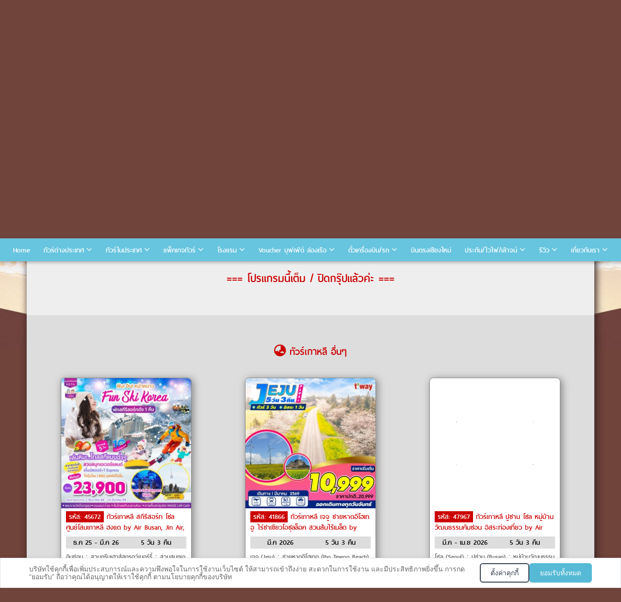

--- FILE ---
content_type: text/html; charset=UTF-8
request_url: https://www.unithaitravel.com/th/trip_detail2.php?route_id=17479
body_size: 22476
content:
<!DOCTYPE html PUBLIC "-//W3C//DTD XHTML 1.0 Transitional//EN" "http://www.w3.org/TR/xhtml1/DTD/xhtml1-transitional.dtd">
<html xmlns="http://www.w3.org/1999/xhtml">
<head>
<title>ทัวร์เกาหลี Cherry Blossom ชมซากุระก่อนใคร BY LJ by Jin Air 5 วัน 3 คืน | UNITHAI Trip</title>
<meta http-equiv="Cache-control" content="max-age=172800, public">
<meta http-equiv="Content-Type" content="text/html; charset=utf-8" />
<META NAME="description" content="ทัวร์เกาหลี Cherry Blossom ชมซากุระก่อนใคร BY LJ by Jin Air 5 วัน 3 คืน ✈ *พิเศษ!!พักซอรัคซาน1ตืน
*ชมซากุระนับพันต้นณถนนยออิโด
*อิ่มอร่อยกับเมนูหมูย่างเกาหลีต้นตำรับ
*ชิมสตอเบอรรี่ลูกโตๆสดๆจากไร่
*คล้องกุญแจคู่รักณหอคอยโซลทาวเวอร์
*ช้อปปิ้งจุใจตลาดเมียงดงฮงแดจองกับ UnithaiTrip ทัวร์เชื่อถือได้ ที่รวมโปรไฟไหม้ เปิดมากว่า 15 ปี" />
<META NAME="keyword" content="ทัวร์เกาหลี Cherry Blossom ชมซากุระก่อนใคร BY LJ by Jin Air, ทัวร์โปรไฟไหม้, ทัวร์ถูก, ทัวร์ที่หลุด, โปรคนโสด"/>
<meta http-equiv=”content-language” content=”th” />
<META NAME="RATING" CONTENT="GENERAL"/>
<meta name="Author" content="UnithaiTravel.com, Thailand"/>
<meta name="Generator" CONTENT="www.UnithaiTravel.com"/>
<meta name="copyright" content="2015 UnithaiTravel.com" />
<meta name="Distribution" content="Global" />
<meta http-equiv="X-UA-Compatible" content="IE=edge">
<meta name="viewport" content="width=device-width, initial-scale=1, maximum-scale=2.0">

	<meta name="robots" content="noindex">



<link rel="icon" sizes="150x150" href="https://www.unithaitravel.com/images/logo_sm.png">
<link rel="apple-touch-icon" href="https://www.unithaitravel.com/images/logo_sm.png">
<link rel="icon" href="https://www.unithaitravel.com/images/logo_sm.ico" type="images/x-icon" />


<script type="application/ld+json">
  { "@context" : "http://schema.org",
  "@type" : "LocalBusiness",
  "name" : "Unithai Travel",
  "image" : "https://www.unithaitravel.com/th/images/logo_sm.png",
  "description" : "ทัวร์เกาหลี Cherry Blossom ชมซากุระก่อนใคร BY LJ by Jin Air 5 วัน 3 คืน ✈ *พิเศษ!!พักซอรัคซาน1ตืน
*ชมซากุระนับพันต้นณถนนยออิโด
*อิ่มอร่อยกับเมนูหมูย่างเกาหลีต้นตำรับ
*ชิมสตอเบอรรี่ลูกโตๆสดๆจากไร่
*คล้องกุญแจคู่รักณหอคอยโซลทาวเวอร์
*ช้อปปิ้งจุใจตลาดเมียงดงฮงแด ที่ Unithai Trip แหล่งรวมทัวร์ไฟไหม้มากที่สุด เปิดมาแล้วกว่า 10 ปี มีจริงไม่ทิ้งไม่เท" ,
  "address" : { "@type" : "PostalAddress",
  "addressCountry" : "TH",
  "addressLocality" : "Bangkok",
  "postalCode" : "10500",
  "streetAddress" : "​วอลล์สตรีททาวเวอร์ ชั้น  11​ ห้อง  1101 33/47​ ซอย สุรวงศ์ แขวง สุริยวงศ์ เขตบางรัก กรุงเทพมหานคร"
  },
  "geo": {
  "@type": "GeoCoordinates",
  "latitude": "13.729828",
  "longitude": "100.5323924"
  },
  "hasMap": "https://www.google.com/maps/place/%E0%B8%9A%E0%B8%A3%E0%B8%B4%E0%B8%A9%E0%B8%B1%E0% B8%97+%E0%B8%A2%E0%B8%B9%E0%B8%99%E0%B8%B4%E0%B9%84%E0%B8%97%E0%B8%A2+%E0%B9%8 1%E0%B8%97%E0%B8%A3%E0%B9%80%E0%B8%A7%E0%B8%A5+%E0%B8%88%E0%B8%B3%E0%B8%81%E0 %B8%B1%E0%B8%94/@13.729828,100.5323924,15z/data=!4m5!3m4!1s0x0:0x822930e9721bcf44!8m2!3d13. 729828!4d100.5323924", 
  "url" : "https://www.unithaitravel.com",
  "openingHours":["Mo-Fri 09:00-20:00", "Sa 09:00-20:00", "Su 09:00-20:00"],
  "telephone" :  "026326882",
  "logo" : "https://www.unithaitravel.com/th/images/logo_sm.png",
  "priceRange": "$$$",
  "sameAs" : ["https://www.facebook.com/unithaitrip",
  "https://www.instagram.com/unithaitrip/"]
  }
 </script>
<link rel="stylesheet" href="/th/cookie_consent.css">
<meta property="og:url" content="https://www.unithaitravel.com/th/trip_detail2.php?route_id=17479" />
<meta property="og:title" content="ทัวร์เกาหลี Cherry Blossom ชมซากุระก่อนใคร BY LJ by Jin Air 5 วัน 3 คืน  | Unithai Trip" />
<meta property="og:description" content="ทัวร์เกาหลี Cherry Blossom ชมซากุระก่อนใคร BY LJ by Jin Air 5 วัน 3 คืน ✈ *พิเศษ!!พักซอรัคซาน1ตืน
*ชมซากุระนับพันต้นณถนนยออิโด
*อิ่มอร่อยกับเมนูหมูย่างเกาหลีต้นตำรับ
*ชิมสตอเบอรรี่ลูกโตๆสดๆจากไร่
*คล้องกุญแจคู่รักณหอคอยโซลทาวเวอร์
*ช้อปปิ้งจุใจตลาดเมียงดงฮงแด" />
<meta property="og:image" content="https://www.unithaitravel.com/__files/t/kr/17479-STKRCHERRYBLOSSLJ.jpg" />
<!link rel="stylesheet" href="https://use.fontawesome.com/releases/v5.0.13/css/all.css" integrity="sha384-DNOHZ68U8hZfKXOrtjWvjxusGo9WQnrNx2sqG0tfsghAvtVlRW3tvkXWZh58N9jp" crossorigin="anonymous">

<link rel='stylesheet' id='storefront-gutenberg-blocks-css'  href='https://www.unithaitravel.com/page/wp-content/themes/storefront/assets/css/base/gutenberg-blocks.css?ver=2.5.5' type='text/css' media='all' />
<link rel='stylesheet' id='parent-style-css'  href='https://www.unithaitravel.com/page/wp-content/themes/storefront/style.css?ver=5.4' type='text/css' media='all' />
<link rel='stylesheet' id='storefront-style-css'  href='https://www.unithaitravel.com/page/wp-content/themes/storefront/style.css?ver=2.5.5' type='text/css' media='all' />

<!-- <link href="/th/font/font-awesome/css/all.css" rel="stylesheet" type="text/css" /> -->
<link rel="canonical" href="https://www.unithaitravel.com/th/trip_detail2.php?route_id=17479" />
<!-- <script type="text/javascript" src="/th/js/jquery-1.11.1.min.js"></script> -->
<style>
.has-text-align-justify{text-align:justify;}
.wp-block-image { padding-bottom:25px;} 
/*.wp-block-image img { min-width:100%;}*/
@media (max-width: 568px) {.wp-block-image {margin-left: -7.7%;margin-right: -7.7%;}}

.mh-3p {margin-left:3%;margin-right:3%;}
/*@font-face {
font-family: 'thaisans_neueregular';
src: url('font/thaisansneue-regular-webfont.eot');
src: url('font/thaisansneue-regular-webfont.eot?#iefix') format('embedded-opentype'),
url('font/thaisansneue-regular-webfont.woff2') format('woff2'),
url('font/thaisansneue-regular-webfont.woff') format('woff'),
url('font/thaisansneue-regular-webfont.ttf') format('truetype');
font-weight: normal;
font-style: normal;
}*/
.blog-txt {
font-size:1.2em;
line-height:1.7em;
}
.blog-txt h2 { color:#0396CF; margin-top:50px; margin-bottom:30px; padding-left:8px; border-left:5px solid #0396CF; font-size:2em; }
.blog-txt h3 { color:#70433B; margin-top:40px; margin-bottom:25px; font-size:1.7em; }
.blog-txt h4 { color:#000000; margin-top:30px; margin-bottom:15px; font-size:1.45em; }
.blog-txt .div-iframe {
  position: relative;
  width: 100%;
  overflow: hidden;
  padding-top: 56.25%; /* 16:9 Aspect Ratio */
}
.blog-txt .div-iframe iframe {
  position: absolute;
  top: 0;
  left: 0;
  bottom: 0;
  right: 0;
  width: 100%;
  height: 100%;
  border: none;
  padding-bottom:20px;
}
#descp .content p { margin:0; padding:0; }
</style>
</head>

<body marginheight=0 marginwidth=0 class="responsive">


<link rel="stylesheet" href="/th/responsive/bootstrap.min.css"><!-- integrity="sha384-BVYiiSIFeK1dGmJRAkycuHAHRg32OmUcww7on3RYdg4Va+PmSTsz/K68vbdEjh4u" crossorigin="anonymous">-->

<!-- Global site tag (gtag.js) - Google Analytics -->
<script async src="https://www.googletagmanager.com/gtag/js?id=UA-106911149-1"></script>
<script>
  window.dataLayer = window.dataLayer || [];
  function gtag(){dataLayer.push(arguments);}
  gtag('js', new Date());

  gtag('config', 'UA-106911149-1');
  gtag('config', 'AW-825781730');
</script>

<!-- Google Tag Manager -->
<script>(function(w,d,s,l,i){w[l]=w[l]||[];w[l].push({'gtm.start':
new Date().getTime(),event:'gtm.js'});var f=d.getElementsByTagName(s)[0],
j=d.createElement(s),dl=l!='dataLayer'?'&l='+l:'';j.async=true;j.src=
'https://www.googletagmanager.com/gtm.js?id='+i+dl;f.parentNode.insertBefore(j,f);
})(window,document,'script','dataLayer','GTM-WD6776L');</script>
<!-- End Google Tag Manager -->

<!-- LINE Tag Base Code -->
<!-- Do Not Modify -->
<script>
(function(g,d,o){
  g._ltq=g._ltq||[];g._lt=g._lt||function(){g._ltq.push(arguments)};
  var h=location.protocol==='https:'?'https://d.line-scdn.net':'http://d.line-cdn.net';
  var s=d.createElement('script');s.async=1;
  s.src=o||h+'/n/line_tag/public/release/v1/lt.js';
  var t=d.getElementsByTagName('script')[0];t.parentNode.insertBefore(s,t);
    })(window, document);
_lt('init', {
  customerType: 'lap',
  tagId: 'b6bd8a86-5af9-4f3e-8304-cc8808afdb41'
});
_lt('send', 'pv', ['b6bd8a86-5af9-4f3e-8304-cc8808afdb41']);
</script>
<noscript>
  <img height="1" width="1" style="display:none"
       src="https://tr.line.me/tag.gif?c_t=lap&t_id=b6bd8a86-5af9-4f3e-8304-cc8808afdb41&e=pv&noscript=1" />
</noscript>
<!-- End LINE Tag Base Code -->


<!--Google -Fonts-->
<link href='https://fonts.googleapis.com/css?family=Sintony:400,700&subset=latin-ext' rel='stylesheet' type='text/css'>
		
<!--Font-awsome-->
<link href="https://maxcdn.bootstrapcdn.com/font-awesome/4.1.0/css/font-awesome.min.css" rel="stylesheet">

<!-- v header v -->
<div id="container-top" class="container">
	<div style="max-width:1170px"><!--id="header" -->
		<div id="logo"><!img src="/th/images/logo_unithaitravel.png" class="img-responsive"></div>
		<!--<div id="lang">
			<a href="/th/index.php"><img src="/th/images/icon_th.gif" height="16"></a>&nbsp;&nbsp;
			<a href="/en/index.php"><img src="/th/images/icon_en.jpg" height="16"></a></div>

		<link href="/th/css/styles_menu3.css" rel="stylesheet" type="text/css" media="all">-->
	</div>
</div>
<!--end _header.inc-->


			
<link href="/th/css/styles_menu_mega.css?3" rel="stylesheet" type="text/css" media="all">
<script type="text/javascript" src="/th/js/jquery-1.11.1.min.js"></script>
<script type="text/javascript" src="/th/js/head_menu_mega.js?3"></script>
<div class="xs-menu-cont" id="top-menu-mobile">
<!--			<a id="menutoggle"><i class="fa fa-align-justify"></i> </a>
	<nav class="xs-menu displaynone" style="z-index: 10000;">
		<ul>
			<li class="active">
				<a href="#">Home</a>
			</li>
			<li>
				<a href="#">About</a>
			</li>
		</ul>
	</nav>-->
	<nav class="xs-menu" style="z-index: 10000;">
	<ul>
		<li>
			<a href="/"><i class="fa fa-home"></i></a>
		</li>
		<li id="" class="menu-drop-down1 drop-down">
			<a >ทัวร์ต่างประเทศ</a>				 
			<div id="" class="submenu1 mega-menu fadeIn animated">
				<div class="mm-6column">
<!--					<div class="categories-list">
						<ul>
							<li id="" class="menu-drop-down1-1 drop-down">
								<a >ทัวร์ยุโรป</a>				 
								<div class="submenu1-1 mega-menu fadeIn animated">
									<div class="mm-6column">
										<div class="categories-list">อังกฤษ
										</div>
									</div>
								</div>
							</li>
						</ul>
					</div>-->
					
					<div class="categories-list">
						<ul>
						<span class="menu-drop-down1-1 drop-down"><a>ทัวร์ยุโรป</a></span>
							<li><a href="/ทัวร์อังกฤษ">อังกฤษ</a></li>
							<li><a href="/ทัวร์สวิตเซอร์แลนด์">สวิตเซอร์แลนด์</a></li>
							<li><a href="/ทัวร์ฝรั่งเศส">ฝรั่งเศส</a></li>
							<li><a href="/ทัวร์อิตาลี">อิตาลี</a></li>
							<li><a href="/ทัวร์เยอรมนี">เยอรมนี</a></li>
							<li><a href="/ทัวร์ยุโรป-อิตาลี-สวิตเซอร์แลนด์-ฝรั่งเศส">ทัวร์อิตาลี-สวิส-ฝรั่งเศส</a></li>
						</ul>
					</div>
					<div class="categories-list">
						<ul>
						<span><a href="/ทัวร์ยุโรป-สแกนดิเนเวีย">ทัวร์สแกนดิเนเวีย</a></span>
							<li><a href="/ทัวร์นอร์เวย์">นอร์เวย์</a></li>
							<li><a href="/ทัวร์ฟินแลนด์">ฟินแลนด์</a></li>
							<li><a href="/ทัวร์ไอซ์แลนด์">ไอซ์แลนด์</a></li>
							<li><a href="/ทัวร์สวีเดน">สวีเดน</a></li>
							<li><a href="/ทัวร์เดนมาร์ค">เดนมาร์ค</a></li>
							<li><a href="/ทัวร์ยุโรป/แสงเหนือ">ทัวร์แสงเหนือ</a></li>
						</ul>
					</div>
					<div class="categories-list">
						<ul>
						<span><a href="/ทัวร์ยุโรป-เบเนลักซ์">ทัวร์ยุโรปเบเนลักซ์</a></span>
							<li><a href="/ทัวร์เนเธอร์แลนด์">เนเธอร์แลนด์</a></li>
							<li><a href="/ทัวร์เบลเยี่ยม">เบลเยี่ยม</a></li>
						</ul>
					</div>
					<div class="categories-list">
						<ul>
						<span><a href="/ทัวร์รัสเซีย">ทัวร์รัสเซีย</a></span>
						<span><a href="/ทัวร์แพ็คเกจโรงแรมอเมริกา">ทัวร์อเมริกา</a></span>
						<span><a href="/ทัวร์แคนาดา">ทัวร์แคนาดา</a></span>
						<span><a href="/ทัวร์ออสเตรเลีย">ทัวร์ออสเตรเลีย</a></span>
						<span><a href="/ทัวร์แพ็คเกจโรงแรมอียิปส์">ทัวร์อียิปส์</a></span>
						</ul>
					</div>
				
				</div>
				<div class="mm-6column">
					<div class="categories-list">
						<ul>
						<span><a href="/ทัวร์ยุโรป-ตะวันออก">ยุโรปตะวันออก</a></span>
							<li><a href="/ทัวร์ออสเตรีย">ออสเตรีย </a></li>
							<li><a href="/ทัวร์เช็ก">เช็ก</a></li>
							<li><a href="/ทัวร์ฮังการี">ฮังการี </a></li>
							<li><a href="/ทัวร์โปแลนด์">โปแลนด์</a></li>
							<li><a href="/ทัวร์โรมาเนีย">โรมาเนีย</a></li>
							<li><a href="/ทัวร์บัลแกเรีย">บัลแกเรีย </a></li>
						</ul>
					</div>
					<div class="categories-list">
						<ul>
						<span><a>ทัวร์ยุโรปใต้</a></span>
							<li><a href="/ทัวร์สเปน">สเปน</a></li>
							<li><a href="/ทัวร์กรีซ">กรีซ</a></li>
							<li><a href="/ทัวร์มอลตา">มอลตา</a></li>
							<li><a href="/ทัวร์โครเอเชีย">โครเอเชีย</a></li>
							<li><a href="/ทัวร์โมรอคโค">โมรอคโค</a></li>
							<!--<li><a class="mm-view-more" href="#">View more →</a></li>-->
						</ul>
					</div>
					<div class="categories-list">
						<ul>
						<span><a href="/ทัวร์เอเชีย">ทัวร์เอเชีย</a></span>
							<li><a href="/ทัวร์แพ็คเกจโรงแรมญี่ปุ่น">ญี่ปุ่น</a></li>
							<li><a href="/ทัวร์แพ็คเกจโรงแรมเกาหลี">เกาหลี</a></li>
							<li><a href="/ทัวร์ฮ่องกง">ฮ่องกง</a></li>
							<li><a href="/ทัวร์ไต้หวัน">ไต้หวัน</a></li>
							<li><a href="/ทัวร์แพ็คเกจโรงแรมสิงคโปร์">สิงคโปร์</a></li>
							<li><a href="/ทัวร์แพ็คเกจโรงแรมเวียดนาม">เวียดนาม</a></li>
							<li><a href="/ทัวร์แพ็คเกจโรงแรมจีน">จีน</a></li>
							<li><a href="/ทัวร์จอร์เจีย">จอร์เจีย</a></li>
							<li><a href="/ทัวร์ตุรกี">ตุรกี</a></li>
							<li><a href="/ทัวร์อินเดีย">อินเดีย</a></li>
							<li><a href="/ทัวร์ลาว">ลาว</a></li>
							<li><a href="/ทัวร์แพ็คเกจโรงแรมมัลดีฟ">มัลดีฟ</a></li>
							<li><a href="/ทัวร์แพ็คเกจโรงแรมสหรัฐอาหรับเอมิเรต">ดูไบ</a></li>
							<!--<li><a href="/ทัวร์จอร์แดน">จอร์แดน</a></li>-->
							<li><a href="/ทัวร์กัมพูชา">กัมพูชา</a></li>
						</ul>
					</div>
				</div>
			</div>
 
		</li>
		<li id="" class="menu-drop-down2 drop-down">
			<a >ทัวร์ในประเทศ</a>				 
			<div id="" class="submenu2 mega-menu fadeIn animated">
				<div class="mm-6column">
					<div class="categories-list">
						<ul>
						<li><a href="/ทัวร์แพ็คเกจโรงแรมในประเทศ/ทัวร์เที่ยวไทย">ทัวร์เที่ยวไทย</a></li>
						<li><a href="/ทัวร์แพ็คเกจโรงแรมในประเทศ/เราเที่ยวด้วยกัน">เราเที่ยวด้วยกัน</a></li>
						</ul>
					</div>
					<div class="categories-list">
						<ul>
						<span><a href="/ทัวร์ในประเทศ/ภาคเหนือ">ทัวร์ภาคเหนือ</a></span>
							<li><a href="/ทัวร์ในประเทศ/เชียงใหม่">เชียงใหม่</a></li>
							<li><a href="/ทัวร์ในประเทศ/เชียงราย">เชียงราย</a></li>
							<li><a href="/ทัวร์ในประเทศ/น่าน">น่าน</a></li>
							<li><a href="/ทัวร์ในประเทศ/แม่ฮ่องสอน">แม่ฮ่องสอน</a></li>
							<!--<li><a href="/ทัวร์ในประเทศ/ลำปาง">ลำปาง</a></li>
							<li><a href="/ทัวร์ในประเทศ/แพร่">แพร่</a></li>-->
							<li><a href="/ทัวร์ในประเทศ/ตาก">ตาก</a></li>
							<li><a class="mm-view-more" href="/ทัวร์ในประเทศ/ภาคเหนือ">View more →</a></li>
						</ul>
					</div>
					<div class="categories-list">
						<ul>
						<span><a href="/ทัวร์ในประเทศ/ภาคใต้">ทัวร์ภาคใต้</a></span>
							<li><a href="/ทัวร์ในประเทศ/ภูเก็ต">ภูเก็ต</a></li>
							<li><a href="/ทัวร์ในประเทศ/พังงา">พังงา</a></li>
							<li><a href="/ทัวร์ในประเทศ/กระบี่">กระบี่</a></li>
							<li><a href="/ทัวร์ในประเทศ/สุราษฎร์ธานี">สุราษฎร์ธานี</a></li>
							<li><a href="/ทัวร์ในประเทศ/นครศรีธรรมราช">นครศรีธรรมราช</a></li>
							<li><a href="/ทัวร์ในประเทศ/เบตง">เบตง</a></li>
							<li><a href="/ทัวร์ในประเทศ/หลีเป๊ะ">หลีเป๊ะ</a></li>
							<li><a href="/ทัวร์ในประเทศ/ระนอง">ระนอง เกาะพยาม</a></li>
							<li><a class="mm-view-more" href="/ทัวร์ในประเทศ/ภาคใต้">View more →</a></li>
						</ul>
					</div>
				
				</div>
				<div class="mm-6column">
					<div class="categories-list">
						<ul>
						<span><a href="/ทัวร์ในประเทศ/ภาคตะวันออก">ทัวร์ภาคตะวันออก</a></span>
							<li><a href="/ทัวร์ในประเทศ/จันทบุรี">จันทบุรี</a></li>
							<!--<li><a href="/ทัวร์ในประเทศ/ชลบุรี">ชลบุรี</a></li>
							<li><a href="/ทัวร์ในประเทศ/ระยอง">ระยอง</a></li>
							<li><a href="/ทัวร์ในประเทศ/เกาะช้าง">เกาะช้าง</a></li>-->
							<li><a href="/ทัวร์ในประเทศ/เกาะกูด">เกาะกูด</a></li>
							<li><a class="mm-view-more" href="/ทัวร์ในประเทศ/ภาคกลาง">View more →</a></li>
						</ul>
					</div>	
				
					<div class="categories-list">
						<ul>
						<span><a href="/ทัวร์ในประเทศ/ภาคอีสาน">ทัวร์ภาคอีสาน</a></span>
							<li><a href="/ทัวร์ในประเทศ/บึงกาฬ">บึงกาฬ</a></li>
							<li><a href="/ทัวร์ในประเทศ/เขาใหญ่">เขาใหญ่</a></li>
							<li><a href="/ทัวร์ในประเทศ/เชียงคาน">เชียงคาน</a></li>
							<li><a href="/ทัวร์ในประเทศ/เลย">เลย</a></li>
							<li><a href="/ทัวร์ในประเทศ/หนองคาย">หนองคาย</a></li>
							<!--<li><a href="/ทัวร์ในประเทศ/บุรีรัมย์">บุรีรัมย์</a></li>-->
							<li><a href="/ทัวร์ในประเทศ/อุดรธานี">อุดรธานี</a></li>
							<li><a href="/ทัวร์ในประเทศ/อุบลราชธานี">อุบลราชธานี</a></li>
							<li><a class="mm-view-more" href="/ทัวร์ในประเทศ/ภาคอีสาน">View more →</a></li>
						</ul>
					</div>	
					
					<div class="categories-list">
						<ul>
						<span><a href="/ทัวร์ในประเทศ/ภาคกลาง">ทัวร์ภาคกลาง</a></span>
							<li><a href="/ทัวร์ในประเทศ/เพชรบูรณ์">เพชรบูรณ์ เขาค้อ ภูทับเบิก</a></li>
							<li><a href="/ทัวร์ในประเทศ/กาญจนบุรี">กาญจนบุรี</a></li>
<!--									<li><a href="/ทัวร์ในประเทศ/อยุธยา">อยุธยา ไหว้พระ</a></li>
							<li><a href="/ทัวร์ในประเทศ/สระบุรี">สระบุรี</a></li>
							<li><a href="/ทัวร์ในประเทศ/อ่างทอง">อ่างทอง</a></li>
							<li><a href="/ทัวร์ในประเทศ/นครปฐม">นครปฐม</a></li>
							<li><a href="/ทัวร์ในประเทศ/นครนายก">นครนายก</a></li>
							<li><a href="/ทัวร์ในประเทศ/สุพรรณบุรี">สุพรรณบุรี</a></li>
							<li><a href="/ทัวร์ในประเทศ/ฉะเชิงเทรา">ฉะเชิงเทรา</a></li>-->
							<li><a class="mm-view-more" href="/ทัวร์ในประเทศ/ภาคกลาง">View more →</a></li>
						</ul>
					</div>
				</div>
			</div>
 
		</li>
		<li id="" class="menu-drop-down3 drop-down" style="float:right;">
			<a ><i class="fa fa-align-justify"></i></a>			 
			<div id="" class="submenu3 mega-menu fadeIn animated">
				<div class="mm-6column">
					<div class="categories-list">
						<ul>
						<span><a href="/แพ็คเกจในประเทศ">แพ็คเกจทัวร์</a></span>
							<li><a href="/แพ็คเกจในประเทศ/ถ้ำนาคา">- ถ้ำนาคา</a></li>
							<li><a href="/แพ็คเกจในประเทศ/เชียงใหม่">- เชียงใหม่</a></li>
							<li><a href="/แพ็คเกจในประเทศ/น่าน">- น่าน</a></li>
							<li><a href="/แพ็คเกจในประเทศ/เพชรบูรณ์">- เพชรบูรณ์ เขาค้อ</a></li>
							<li><a href="/แพ็คเกจในประเทศ/กาญจนบุรี">- กาญจนบุรี</a></li>
							<li><a href="/แพ็คเกจในประเทศ/ภูเก็ต">- ภูเก็ต</a></li>
							<li><a href="/แพ็คเกจในประเทศ/พังงา">- พังงา</a></li>
							<li><a href="/แพ็คเกจในประเทศ/กระบี่">- กระบี่</a></li>
							<li><a href="/แพ็คเกจในประเทศ/หัวหิน">- หัวหิน</a></li>
							<li><a href="/แพ็คเกจในประเทศ/หลีเป๊ะ">- หลีเป๊ะ</a></li>
							<li><a href="/แพ็คเกจในประเทศ/สุราษฎร์ธานี">- สุราษฎร์ธานี</a></li>
							<li><a href="/แพ็คเกจในประเทศ/นครศรีธรรมราช">- นครศรีธรรมราช</a></li>
							<li><a href="/แพ็คเกจในประเทศ/เบตง">- เบตง</a></li>
							<li><a href="/แพ็คเกจในประเทศ/ชลบุรี">- ชลบุรี พัทยา</a></li>
							<li><a href="/แพ็คเกจในประเทศ/เกาะกูด">- เกาะกูด</a></li>
							<li><a href="/แพ็คเกจในประเทศ/นครราชสีมา">- นครราชสีมา เขาใหญ่</a></li>
							<li><a class="mm-view-more" href="/แพ็คเกจในประเทศ">view more →</a></li>
						</ul>
					</div>
				
				</div>
				<div class="mm-6column">
					<div class="categories-list">
						<ul>
						<span><a href="/ทัวร์เอเชีย/บินตรงเชียงใหม่">บินตรงเชียงใหม่</a></span>
						</ul>
					</div>
					<div class="categories-list">
						<ul>
						<span><a href="/th/hotel.php">โรงแรม รีสอร์ท</a></span>
<!--							<li><a href="/th/hotel.php?search=เชียงใหม่">- เชียงใหม่</a></li>
							<li><a href="/th/hotel.php?search=น่าน">- น่าน</a></li>
							<li><a href="/th/hotel.php?search=ภูเก็ต">- ภูเก็ต</a></li>
							<li><a href="/th/hotel.php?search=พังงา">- พังงา</a></li>
							<li><a href="/th/hotel.php?search=กระบี่">- กระบี่</a></li>
							<li><a href="/th/hotel.php?search=บึงกาฬ">- บึงกาฬ</a></li>-->
						</ul>
					</div>
					<div class="categories-list">
						<ul>
						<span><a >Voucher</a></span>
							<li><a href="/บุฟเฟ่ต์-ดินเนอร์ล่องเรือ">- บุฟเฟ่ต์<br>-  ดินเนอร์ล่องเรือเจ้าพระยา</a></li>
							<li><a href="/สวนสัตว์-สวนสนุก-สวนน้ำ">- บัตร Pass / ตั๋วกิจกรรม</a></li>
						</ul>
					</div>
				
					<div class="categories-list">
						<span><a href="https://pne.me/R/ti/p/%40proticket" target="_blank">จองตั๋วเครื่องบิน</a></span>
					</div>
<!--					<div class="categories-list">
						<span><a href="/เช่ารถ-เรือ">เช่ารถ-เรือโดยสาร</a></span>
					</div>
					<div class="categories-list">
						<span><a href="/th/insurance.php">ทำประกันเดินทาง</a></span>
					</div>
					<div class="categories-list">
						<span><a href="/th/wifi.php">เช่าพ็อคเกตไวไฟ / ซิม</a></span>
					</div>
					<div class="categories-list">
						<span><a href="/th/lounge.php">จองเล้าจน์</a></span>
					</div>-->
				
					<div class="categories-list">
						<ul>
						<span><a >รีวิวที่เที่ยว</a></span>
						<li><a href="/page/category/รีวิวทริป">- รีวิวทริป</a></li>
						<li><a href="/page/category/ยูนิไทยชวนเที่ยว">- เที่ยวไหนดี</a></li>
						<li><a href="/page/category/เตรียมตัวไปเที่ยว">- เตรียมตัวไปเที่ยว</a></li>
						</ul>
					</div>
					<div class="categories-list">
							<span><a href="/page/ประวัติบริษัท">เกี่ยวกับเรา</a></span>
					</div>
					<div class="categories-list">
							<span><a href="/page/ติดต่อเรา">ติดต่อเรา</a></span>
					</div>
		   
		 
				</div>
			</div>
		</li>
	</ul>
	</nav>
</div>
<nav class="menu" id="top-menu">
	<ul>
		<li>
			<a href="/">Home</a>
		</li>
		<li id="" class="menu-drop-down1 drop-down">
			<a >ทัวร์ต่างประเทศ</a>
		 
			<div id="" class="submenu1 mega-menu fadeIn animated">
				<!--<div class="mm-3column">
					<span><a href="/th/search.php?">เที่ยวที่ไหน กักตัวน้อยที่สุด</a></span>
					<span class="left-images">
						<img  src="https://4.bp.blogspot.com/-faF-AemPFUM/U4ryP7pQRsI/AAAAAAAAEvA/fZ-hskCSln4/s1600/Magento%2Bthemes.jpg">
						<p>Most Popular Styles </p>
					</span>
				</div>-->
				<div class="mm-2column">
					<div class="categories-list">
						<ul>
						<span><a href="/ทัวร์ยุโรป"><i class="fa fa-globe-europe"></i> ทัวร์ยุโรป</a></span>
							<li><a href="/ทัวร์อังกฤษ">อังกฤษ</a></li>
							<li><a href="/ทัวร์สวิตเซอร์แลนด์">สวิตเซอร์แลนด์</a></li>
							<li><a href="/ทัวร์ฝรั่งเศส">ฝรั่งเศส</a></li>
							<li><a href="/ทัวร์อิตาลี">อิตาลี</a></li>
							<li><a href="/ทัวร์เยอรมนี">เยอรมนี</a></li>
							<li><a href="/ทัวร์ยุโรป-อิตาลี-สวิตเซอร์แลนด์-ฝรั่งเศส">ทัวร์อิตาลี-สวิส-ฝรั่งเศส</a></li>
							
						</ul>
					</div>
					<div class="categories-list">
						<ul>
						<span><a href="/ทัวร์ยุโรป-เบเนลักซ์">ทัวร์ยุโรปเบเนลักซ์</a></span>
							<li><a href="/ทัวร์เนเธอร์แลนด์">เนเธอร์แลนด์</a></li>
							<li><a href="/ทัวร์เบลเยี่ยม">เบลเยี่ยม</a></li>
						</ul>
					</div>
				</div>
				<div class="mm-2column">
					<div class="categories-list">
						<ul>
						<span><a href="/ทัวร์ยุโรป-สแกนดิเนเวีย">ทัวร์ยุโรปสแกนดิเนเวีย</a></span>
							<li><a href="/ทัวร์นอร์เวย์">นอร์เวย์</a></li>
							<li><a href="/ทัวร์ฟินแลนด์">ฟินแลนด์</a></li>
							<li><a href="/ทัวร์ไอซ์แลนด์">ไอซ์แลนด์</a></li>
							<li><a href="/ทัวร์สวีเดน">สวีเดน</a></li>
							<li><a href="/ทัวร์เดนมาร์ค">เดนมาร์ค</a></li>
							<li><a href="/ทัวร์ยุโรป/แสงเหนือ">ทัวร์แสงเหนือ</a></li>
						</ul>
					</div>
					<div class="categories-list">
						<ul>
						<span><a>ทัวร์ยุโรปใต้</a></span>
							<li><a href="/ทัวร์สเปน">สเปน</a></li>
							<li><a href="/ทัวร์กรีซ">กรีซ</a></li>
							<li><a href="/ทัวร์มอลตา">มอลตา</a></li>
							<li><a href="/ทัวร์โครเอเชีย">โครเอเชีย</a></li>
							<li><a href="/ทัวร์โมรอคโค">โมรอคโค</a></li>
							<li><a href="/ทัวร์จอร์เจีย">จอร์เจีย</a></li>
						</ul>
					</div>
				</div>
				<div class="mm-2column">
					<div class="categories-list">
						<ul>
						<span><a href="/ทัวร์ยุโรป-ตะวันออก">ทัวร์ยุโรปตะวันออก</a></span>
							<li><a href="/ทัวร์ออสเตรีย">ออสเตรีย </a></li>
							<li><a href="/ทัวร์เช็ก">เช็ก</a></li>
							<li><a href="/ทัวร์ฮังการี">ฮังการี </a></li>
							<li><a href="/ทัวร์โปแลนด์">โปแลนด์</a></li>
							<li><a href="/ทัวร์โรมาเนีย">โรมาเนีย</a></li>
							<li><a href="/ทัวร์บัลแกเรีย">บัลแกเรีย </a></li>
							<li><a href="/ทัวร์ยุโรป-เยอรมนี-ออสเตรีย-สวิตเซอร์แลนด์">ทัวร์ยุโรปแอลป์ เยอรมนี-ออสเตรีย-สวิส</a></li>
						</ul>
					</div>
				</div>
				<div class="mm-2column">	
					<div class="categories-list">
						<ul>
						<span><a href="/ทัวร์เอเชีย"><i class="fa fa-globe-asia"></i> ทัวร์เอเชีย</a></span>							
							<li><a href="/ทัวร์แพ็คเกจโรงแรมญี่ปุ่น">ญี่ปุ่น</a></li>
							<li><a href="/ทัวร์แพ็คเกจโรงแรมเกาหลี">เกาหลี</a></li>
							<li><a href="/ทัวร์ฮ่องกง">ฮ่องกง</a></li>
							<li><a href="/ทัวร์ไต้หวัน">ไต้หวัน</a></li>
							<li><a href="/ทัวร์แพ็คเกจโรงแรมสิงคโปร์">สิงคโปร์</a></li>
							<li><a href="/ทัวร์แพ็คเกจโรงแรมเวียดนาม">เวียดนาม</a></li>
							<li><a href="/ทัวร์แพ็คเกจโรงแรมจีน">จีน</a></li>
							<li><a href="/ทัวร์จอร์เจีย">จอร์เจีย</a></li>
							<li><a href="/ทัวร์ตุรกี">ตุรกี</a></li>
							<li><a href="/ทัวร์แพ็คเกจโรงแรมมัลดีฟ">มัลดีฟ</a></li>
							<li><a href="/ทัวร์แพ็คเกจโรงแรมสหรัฐอาหรับเอมิเรต">ดูไบ</a></li>
						</ul>
					</div>
				</div>
				<div class="mm-2column">
					<div class="categories-list"><br>
						<ul>
							<li><a href="/ทัวร์อินเดีย">อินเดีย</a></li>
							<li><a href="/ทัวร์อินโดนีเซีย">บาหลี</a></li>
							<li><a href="/ทัวร์มาเลเซีย">มาเลเซีย</a></li>
							<li><a href="/ทัวร์พม่า">พม่า</a></li>
							<li><a href="/ทัวร์ลาว">ลาว</a></li>
							<!--<li><a href="/ทัวร์จอร์แดน">จอร์แดน</a></li>-->
							<li><a href="/ทัวร์กัมพูชา">กัมพูชา</a></li>
						</ul>
					</div>
				</div>
				<div class="mm-2column">
					<div class="categories-list">
						<ul>
						<span><a>ทัวร์ทวีปอื่นๆ</a></span>
							<li><a href="/ทัวร์แพ็คเกจโรงแรมอเมริกา">ทัวร์ / แพ็คเกจอเมริกา</a></li>
							<li><a href="/ทัวร์แคนาดา">แคนาดา</a></li>
							<li><a href="/ทัวร์รัสเซีย">รัสเซีย</a></li>
							<li><a href="/ทัวร์ออสเตรเลีย">ออสเตรเลีย</a></li>
							<li><a href="/ทัวร์แพ็คเกจโรงแรมอียิปส์">อียิปส์</a></li>
							<li><a href="/ทัวร์แอฟริกาใต้">แอฟริกาใต้</a></li>
							<li><a href="/ทัวร์แพ็คเกจโรงแรมมัลดีฟ">มัลดีฟ</a></li>
						</ul>
					</div>	
				</div>
			</div>
		</li>
		<li id="" class="menu-drop-down2 drop-down">
			<a href="/ทัวร์ในประเทศ">ทัวร์ในประเทศ</a>
		 
			<div id="" class="submenu2 mega-menu fadeIn animated">
				<div class="mm-2column">
					<span class="left-images">
						<!img  src="https://4.bp.blogspot.com/-faF-AemPFUM/U4ryP7pQRsI/AAAAAAAAEvA/fZ-hskCSln4/s1600/Magento%2Bthemes.jpg">
						<a href="/ทัวร์แพ็คเกจโรงแรมในประเทศ/ทัวร์เที่ยวไทย" onclick="gtag('event', 'click', {'event_category' : 'buttonLeft', 'event_label' : 'TourTiewThai'});"><img src="/th/images/button_tourtiewthai.png" class="shadow button-country img-responsive center-block" alt="ทัวร์เที่ยวไทย"></a>
						<a href="/ทัวร์แพ็คเกจโรงแรมในประเทศ/ผ่อน" onclick="gtag('event', 'click', {'event_category' : 'buttonLeft', 'event_label' : 'Installment'});"><img src="/th/images/button_installment3.png" class="shadow button-country img-responsive center-block" alt="ทัวร์ แพ็คเกจ โรงแรม ผ่อนชำระ 0%"></a>

					</span>
				</div>
				<div class="mm-2column">
					<div class="categories-list">
						<ul>
						<span><a href="/ทัวร์ในประเทศ/ภาคเหนือ">ทัวร์ภาคเหนือ</a></span>
							<li><a href="/ทัวร์ในประเทศ/เชียงใหม่">เชียงใหม่</a></li>
							<li><a href="/ทัวร์ในประเทศ/เชียงราย">เชียงราย</a></li>
							<li><a href="/ทัวร์ในประเทศ/น่าน">น่าน</a></li>
							<li><a href="/ทัวร์ในประเทศ/แม่ฮ่องสอน">แม่ฮ่องสอน</a></li>
							<li><a href="/ทัวร์ในประเทศ/ลำปาง">ลำปาง</a></li>
							<li><a href="/ทัวร์ในประเทศ/แพร่">แพร่</a></li>
							<li><a href="/ทัวร์ในประเทศ/ตาก">ตาก</a></li>
						</ul>
					</div>
				
				</div>
				<div class="mm-2column">
					<div class="categories-list">
						<ul>
						<span><a href="/ทัวร์ในประเทศ/ภาคใต้">ทัวร์ภาคใต้</a></span>
							<li><a href="/ทัวร์ในประเทศ/ภูเก็ต">ภูเก็ต</a></li>
							<li><a href="/ทัวร์ในประเทศ/พังงา">พังงา</a></li>
							<li><a href="/ทัวร์ในประเทศ/กระบี่">กระบี่</a></li>
							<li><a href="/ทัวร์ในประเทศ/สุราษฎร์ธานี">สุราษฎร์ธานี</a></li>
							<li><a href="/ทัวร์ในประเทศ/นครศรีธรรมราช">นครศรีธรรมราช</a></li>
							<li><a href="/ทัวร์ในประเทศ/เบตง">เบตง</a></li>
							<li><a href="/ทัวร์ในประเทศ/หลีเป๊ะ">หลีเป๊ะ</a></li>
							<li><a href="/ทัวร์ในประเทศ/ระนอง">ระนอง เกาะพยาม</a></li>
						</ul>
					</div>
				
				</div>
				<div class="mm-2column">
					<div class="categories-list">
						<ul>
						<span><a href="/ทัวร์ในประเทศ/ภาคตะวันออก">ทัวร์ภาคตะวันออก</a></span>
							<li><a href="/ทัวร์ในประเทศ/ชลบุรี">ชลบุรี</a></li>
							<li><a href="/ทัวร์ในประเทศ/จันทบุรี">จันทบุรี</a></li>
							<!--<li><a href="/ทัวร์ในประเทศ/ระยอง">ระยอง</a></li>
							<li><a href="/ทัวร์ในประเทศ/เกาะช้าง">เกาะช้าง</a></li>-->
							<li><a href="/ทัวร์ในประเทศ/เกาะกูด">เกาะกูด</a></li>
						</ul>
					</div>
				</div>
				<div class="mm-2column">
					<div class="categories-list">
						<ul>
						<span><a href="/ทัวร์ในประเทศ/ภาคอีสาน">ทัวร์ภาคอีสาน</a></span>
							<li><a href="/ทัวร์ในประเทศ/บึงกาฬ">บึงกาฬ</a></li>
							<li><a href="/ทัวร์ในประเทศ/เขาใหญ่">เขาใหญ่</a></li>
							<li><a href="/ทัวร์ในประเทศ/เชียงคาน">เชียงคาน</a></li>
							<li><a href="/ทัวร์ในประเทศ/เลย">เลย</a></li>
							<li><a href="/ทัวร์ในประเทศ/หนองคาย">หนองคาย</a></li>
							<li><a href="/ทัวร์ในประเทศ/บุรีรัมย์">บุรีรัมย์</a></li>
							<li><a href="/ทัวร์ในประเทศ/อุดรธานี">อุดรธานี</a></li>
							<li><a href="/ทัวร์ในประเทศ/อุบลราชธานี">อุบลราชธานี</a></li>
						</ul>
					</div>	
				</div>
				<div class="mm-2column">
					<div class="categories-list">
						<ul>
						<span><a href="/ทัวร์ในประเทศ/ภาคกลาง">ทัวร์ภาคกลาง</a></span>
							<li><a href="/ทัวร์ในประเทศ/เพชรบูรณ์">เพชรบูรณ์ เขาค้อ</a></li>
							<li><a href="/ทัวร์ในประเทศ/กาญจนบุรี">กาญจนบุรี</a></li>
							<li><a href="/ทัวร์ในประเทศ/อยุธยา">อยุธยา</a></li>
							<li><a href="/ทัวร์ในประเทศ/อ่างทอง">อ่างทอง</a></li>
							<li><a href="/ทัวร์ในประเทศ/นครปฐม">นครปฐม</a></li>
							<li><a href="/ทัวร์ในประเทศ/นครนายก">นครนายก</a></li>
							<li><a href="/ทัวร์ในประเทศ/สุพรรณบุรี">สุพรรณบุรี</a></li>
							<li><a href="/ทัวร์ในประเทศ/สระบุรี">สระบุรี</a></li>
							<li><a href="/ทัวร์ในประเทศ/ฉะเชิงเทรา">ฉะเชิงเทรา</a></li>
						</ul>
					</div>
				</div>
			</div>
 
		</li>
		<li id="" class="menu-drop-down3 drop-down">
			<a href="/แพ็คเกจในประเทศ">แพ็คเกจทัวร์</a>
		 
			<div id="" class="submenu3 mega-menu fadeIn animated">
				<div class="mm-2column">
					<span class="left-images">
						<!img  src="https://4.bp.blogspot.com/-faF-AemPFUM/U4ryP7pQRsI/AAAAAAAAEvA/fZ-hskCSln4/s1600/Magento%2Bthemes.jpg">
					<a href="/ทัวร์แพ็คเกจโรงแรมในประเทศ/เราเที่ยวด้วยกัน" onclick="gtag('event', 'click', {'event_category' : 'buttonLeft', 'event_label' : 'RaoTiew'});"><img src="/th/images/button_traveltogather2.png" class="shadow button-country img-responsive center-block" alt="เราเที่ยวด้วยกัน"></a>
					<a href="/ทัวร์แพ็คเกจโรงแรมในประเทศ/ผ่อน" onclick="gtag('event', 'click', {'event_category' : 'buttonLeft', 'event_label' : 'Installment'});"><img src="/th/images/button_installment3.png" class="shadow button-country img-responsive center-block" alt="ทัวร์ แพ็คเกจ โรงแรม ผ่อนชำระ 0%"></a>

					<a href="/th/hotel.php" onclick="gtag('event', 'click', {'event_category' : 'buttonLeft', 'event_label' : 'Hotel'});"><img src="/th/images/button_hotel2.png" class="shadow button-country img-responsive center-block" alt="โรงแรม รีสอร์ท"></a>
				  
					<a href="/เช่ารถ-เรือ" onclick="gtag('event', 'click', {'event_category' : 'buttonLeft', 'event_label' : 'Car'});"><img src="/th/images/button_car.png" class="shadow button-country img-responsive center-block" alt="รถเช่า รถตู้ รถบัส เรือข้ามฟาก"></a>
					</span>
				</div>
				<div class="mm-2column">
					<div class="categories-list">
						<ul>
						<span><a href="/แพ็คเกจในประเทศ/ภาคเหนือ">แพ็คเกจทัวร์ภาคเหนือ</a></span>
							<li><a href="/แพ็คเกจในประเทศ/เชียงใหม่">เชียงใหม่</a></li>
							<li><a href="/แพ็คเกจในประเทศ/น่าน">น่าน</a></li>
						</ul>
					</div>
					<div class="categories-list">
						<ul>
						<span><a href="/แพ็คเกจในประเทศ/ภาคกลาง">แพ็คเกจทัวร์ภาคกลาง</a></span>
							<li><a href="/แพ็คเกจในประเทศ/เพชรบูรณ์">เพชรบูรณ์ เขาค้อ</a></li>
							<li><a href="/แพ็คเกจในประเทศ/กาญจนบุรี">กาญจนบุรี</a></li>
						</ul>
					</div>
				</div>
				<div class="mm-2column">
					<div class="categories-list">
						<ul>
						<span><a href="/แพ็คเกจในประเทศ/ภาคใต้">แพ็คเกจทัวร์ภาคใต้</a></span>
							<li><a href="/แพ็คเกจในประเทศ/ภูเก็ต">ภูเก็ต</a></li>
							<li><a href="/แพ็คเกจในประเทศ/พังงา">พังงา</a></li>
							<li><a href="/แพ็คเกจในประเทศ/กระบี่">กระบี่</a></li>
							<li><a href="/แพ็คเกจในประเทศ/หัวหิน">หัวหิน ปราณ</a></li>
							<li><a href="/แพ็คเกจในประเทศ/หลีเป๊ะ">หลีเป๊ะ</a></li>
							<li><a href="/แพ็คเกจในประเทศ/สิมิลัน">สิมิลัน</a></li>
							<li><a href="/แพ็คเกจในประเทศ/เกาะสมุย">เกาะสมุย</a></li>
							<li><a href="/แพ็คเกจในประเทศ/สุราษฎร์ธานี">สุราษฎร์ธานี</a></li>
							<li><a href="/แพ็คเกจในประเทศ/นครศรีธรรมราช">นครศรีธรรมราช</a></li>
							<li><a href="/แพ็คเกจในประเทศ/เบตง">เบตง</a></li>
						</ul>
					</div>
				
				</div>
				<div class="mm-3column">
					<div class="categories-list">
						<ul>
						<span><a href="/แพ็คเกจในประเทศ/ภาคตะวันออก">แพ็คเกจทัวร์ภาคตะวันออก</a></span>
							<li><a href="/แพ็คเกจในประเทศ/ชลบุรี">ชลบุรี พัทยา เกาะล้าน แสมสาร</a></li>
							<li><a href="/แพ็คเกจในประเทศ/เกาะเสม็ด">เกาะเสม็ด</a></li>
							<li><a href="/แพ็คเกจในประเทศ/จันทบุรี">จันทบุรี</a></li>
							<li><a href="/แพ็คเกจในประเทศ/เกาะช้าง">เกาะช้าง</a></li>
							<li><a href="/แพ็คเกจในประเทศ/เกาะกูด">เกาะกูด</a></li>
						</ul>
					</div>
					<div class="categories-list">
						<ul>
						<span><a href="/แพ็คเกจในประเทศ/ภาคอีสาน">แพ็คเกจทัวร์ภาคอีสาน</a></span>
							<li><a href="/แพ็คเกจในประเทศ/ถ้ำนาคา">ถ้ำนาคา</a></li>
							<li><a href="/แพ็คเกจในประเทศ/นครราชสีมา">นครราชสีมา เขาใหญ่</a></li>
							<li><a href="/แพ็คเกจในประเทศ/เชียงคาน">เชียงคาน</a></li>
						</ul>
					</div>						
				</div>
				<div class="mm-3column">
				  
					<a href="/th/onedaytrip.php" onclick="gtag('event', 'click', {'event_category' : 'buttonLeft', 'event_label' : 'OneDay'});"><img src="/th/images/button_oneday.png" class="shadow button-country img-responsive center-block" alt="One Day Trip ไปเช้า เย็นกลับ"></a>
				  
					<a href="/package-sea" onclick="gtag('event', 'click', {'event_category' : 'buttonLeft', 'event_label' : 'PackageSea'});"><img src="/th/images/button_sea2.png" class="shadow button-country img-responsive center-block" alt="แพ็คเกจทัวร์ทะเล ดำน้ำ"></a>
				  
					<a href="/package-sea/เช่าเหมาเรือ" onclick="gtag('event', 'click', {'event_category' : 'buttonLeft', 'event_label' : 'PackageYacht'});"><img src="/th/images/button_boat.png" class="shadow button-country img-responsive center-block" alt="เช่าเรือยอร์ช"></a>

				</div>
			</div>
 
		</li>
		<li id="" class="menu-drop-down4 drop-down">
			<a href="/th/hotel.php">โรงแรม</a>
		 
			<div id="" class="submenu4 mega-menu fadeIn animated">
				<div class="mm-2column">
					<span class="left-images">
						<!img  src="https://4.bp.blogspot.com/-faF-AemPFUM/U4ryP7pQRsI/AAAAAAAAEvA/fZ-hskCSln4/s1600/Magento%2Bthemes.jpg">
					<a href="/ทัวร์แพ็คเกจโรงแรมในประเทศ/เราเที่ยวด้วยกัน" onclick="gtag('event', 'click', {'event_category' : 'buttonLeft', 'event_label' : 'RaoTiew'});"><img src="/th/images/button_traveltogather2.png" class="shadow button-country img-responsive center-block" alt="เราเที่ยวด้วยกัน"></a>
					<a href="/ทัวร์แพ็คเกจโรงแรมในประเทศ/ผ่อน" onclick="gtag('event', 'click', {'event_category' : 'buttonLeft', 'event_label' : 'Installment'});"><img src="/th/images/button_installment3.png" class="shadow button-country img-responsive center-block" alt="ทัวร์ แพ็คเกจ โรงแรม ผ่อนชำระ 0%"></a>
				  
					<a href="/เช่ารถ-เรือ" onclick="gtag('event', 'click', {'event_category' : 'buttonLeft', 'event_label' : 'Car'});"><img src="/th/images/button_car.png" class="shadow button-country img-responsive center-block" alt="รถเช่า รถตู้ รถบัส เรือข้ามฟาก"></a>
					</span>
				</div>
				<div class="mm-2column">
					<div class="categories-list">
						<ul>
						<span><a href="/th/hotel.php?search=ภาคเหนือ">โรงแรมภาคเหนือ</a></span>
							<li><a href="/th/hotel.php?search=เชียงใหม่">เชียงใหม่</a></li>
							<li><a href="/th/hotel.php?search=น่าน">น่าน</a></li>
							<li><a href="/th/hotel.php?search=แม่ฮ่องสอน">แม่ฮ่องสอน ปาย</a></li>
						</ul>
					</div>
					<div class="categories-list">
						<ul>
						<span><a href="/th/hotel.php?search=ภาคกลาง">โรงแรมภาคกลาง</a></span>
							<li><a href="/th/hotel.php?search=เพชรบูรณ์">เพชรบูรณ์ เขาค้อ</a></li>
							<li><a href="/th/hotel.php?search=กาญจนบุรี">กาญจนบุรี</a></li>
							<li><a href="/th/hotel.php?search=ราชบุรี">ราชบุรี</a></li>
						</ul>
					</div>
				</div>
				<div class="mm-3column">
					<div class="categories-list">
						<ul>
						<span><a href="/th/hotel.php?search=ภาคใต้">โรงแรมภาคใต้</a></span>
							<li><a href="/th/hotel.php?search=ภูเก็ต">ภูเก็ต</a></li>
							<li><a href="/th/hotel.php?search=พังงา">พังงา เขาหลัก เกาะยาว</a></li>
							<li><a href="/th/hotel.php?search=กระบี่">กระบี่ เกาะลันตา</a></li>
							<li><a href="/th/hotel.php?search=เพชรบุรี">เพชรบุรี</a></li>
							<li><a href="/th/hotel.php?search=ประจวบคีรีขันธ์">ประจวบ หัวหิน ปราณ</a></li>
							<li><a href="/th/hotel.php?search=สุราษฎร์ธานี">สุราษฎร์ธานี เขาสก เกาะสมุย พะงัน</a></li>
							<li><a href="/th/hotel.php?search=นครศรีธรรมราช">นครศรีธรรมราช</a></li>
							<li><a href="/th/hotel.php?search=หลีเป๊ะ">หลีเป๊ะ</a></li>
						</ul>
					</div>
				
				</div>
				<div class="mm-3column">
					<div class="categories-list">
						<ul>
						<span><a href="/th/hotel.php?search=ภาคตะวันออก">โรงแรมภาคตะวันออก</a></span>
							<li><a href="/th/hotel.php?search=ชลบุรี">ชลบุรี พัทยา เกาะล้าน แสมสาร</a></li>
							<li><a href="/th/hotel.php?search=ระยอง">ระยอง เกาะเสม็ด</a></li>
							<li><a href="/th/hotel.php?search=จันทบุรี">จันทบุรี</a></li>
							<li><a href="/th/hotel.php?search=ตราด">ตราด เกาะช้าง เกาะหมาก</a></li>
						</ul>
					</div>
					<div class="categories-list">
						<ul>
						<span><a href="/th/hotel.php?search=ภาคอีสาน">โรงแรมภาคอีสาน</a></span>
							<li><a href="/th/hotel.php?search=บึงกาฬ">บึงกาฬ</a></li>
							<li><a href="/th/hotel.php?search=นครราชสีมา">นครราชสีมา เขาใหญ่</a></li>
							<li><a href="/th/hotel.php?search=อุดรธานี">อุดรธานี</a></li>
						</ul>
					</div>					
				</div>
				<div class="mm-2column">
				  
					<a href="/th/onedaytrip.php" onclick="gtag('event', 'click', {'event_category' : 'buttonLeft', 'event_label' : 'OneDay'});"><img src="/th/images/button_oneday.png" class="shadow button-country img-responsive center-block" alt="One Day Trip ไปเช้า เย็นกลับ"></a>
				  
					<a href="/package-sea" onclick="gtag('event', 'click', {'event_category' : 'buttonLeft', 'event_label' : 'PackageSea'});"><img src="/th/images/button_sea2.png" class="shadow button-country img-responsive center-block" alt="แพ็คเกจทัวร์ทะเล ดำน้ำ"></a>
				  
					<a href="/package-sea/เช่าเหมาเรือ" onclick="gtag('event', 'click', {'event_category' : 'buttonLeft', 'event_label' : 'PackageYacht'});"><img src="/th/images/button_boat.png" class="shadow button-country img-responsive center-block" alt="เช่าเรือยอร์ช"></a>

				</div>
			</div>
 
		</li>
		<li id="" class="menu-drop-down5 drop-down">
			<a >Voucher บุฟเฟ่ต์ ล่องเรือ</a>
		 
			<div id="" class="submenu5 mega-menu fadeIn animated">
				<div class="mm-3column">
					<div class="left-images">
						<!img  src="https://4.bp.blogspot.com/-faF-AemPFUM/U4ryP7pQRsI/AAAAAAAAEvA/fZ-hskCSln4/s1600/Magento%2Bthemes.jpg">
						
					</div>
				</div>
				<div class="mm-3column">
					<div class="categories-list">
						<ul>
						<span><a href="/บุฟเฟ่ต์-ดินเนอร์ล่องเรือ">Voucher อาหาร 
						<div style="font-size:0.8em; line-height:1.5em;">
						- บุฟเฟ่ต์<br>
						- ดินเนอร์ล่องเรือเจ้าพระยา</div>
						</a></span>
						</ul>
					</div>
				
				</div>
				<div class="mm-3column">
					<div class="categories-list">
						<ul>
						<span><a href="/สวนสัตว์-สวนสนุก-สวนน้ำ">บัตร Pass / ตั๋วกิจกรรมต่างๆ
						<div style="font-size:0.8em; line-height:1.5em;">
						- สวนสนุก  <br>
						- สวนสัตว์ ฟาร์มแกะ สวนเสือ ปางช้าง<br>
						- สวนน้ำ<br>
						- สวนดอกไม้<br>
						- Art Museum<br>
						- แพ็คเกจตกหมึก<br>
						- สกายวอล์คบนยอดตึก<br>
						- Adventure Park<br>
						- กระโดดร่ม</div>
						</a></span>
						</ul>
					</div><br>					
				</div>
				<div class="mm-3column">
					<div class="categories-list">
						<ul>
							<span></span>
						</ul>
					</div>
				</div>
			</div>
		</li>
		<li id="" class="menu-drop-down6 drop-down">
		   <a>ตั๋วเครื่องบิน/รถ</a>
		 
			<div id="" class="submenu6 small-menu fadeIn animated">
					<div class="categories-list">
						<ul>
						<li><a href="https://line.me/R/ti/p/%40proticket" target="_blank">จองตั๋วเครื่องบิน ใน-ต่างประเทศ</a></li>
						<li><a href="/เช่ารถ-เรือ">เช่ารถ-เรือโดยสาร</a></li>
						</ul>
					</div>
				
			</div>
		</li>
		<li>
		   <a href="/ทัวร์เอเชีย/บินตรงเชียงใหม่">บินตรงเชียงใหม่</a>
		</li>
		<li id="" class="menu-drop-down7 drop-down">
		   <a href="https://www.unithaitravel.com/th/insurance.php">ประกัน/ไวไฟ/เล้าจน์</a>
		 
			<div id="" class="submenu7 small-menu fadeIn animated">
					<div class="categories-list">
						<ul>
						<li><a href="/th/insurance.php">ทำประกันเดินทาง</a></li>
						<li><a href="/th/wifi.php">เช่าพ็อคเกตไวไฟ / ซิมเนต</a></li>
						<li><a href="/th/lounge.php">จองเล้าจน์</a></li>
						</ul>
					</div>						
			</div>
		</li>
		<li id="" class="menu-drop-down8 drop-down">
			<a >รีวิว</a>
		 
			<div id="" class="submenu8 small-menu fadeIn animated">
					<div class="categories-list">
						<ul>
						<li><a href="/page/category/รีวิวทริป">รีวิวทริป</a></li>
						<li><a href="/page/category/ยูนิไทยชวนเที่ยว">เที่ยวไหนดี</a></li>
						<li><a href="/page/category/เตรียมตัวไปเที่ยว">เตรียมตัวไปเที่ยว</a></li>
						</ul>
					</div>
<!--						<div class="mm-3column">
					<span class="left-images">
						<img  src="https://4.bp.blogspot.com/-faF-AemPFUM/U4ryP7pQRsI/AAAAAAAAEvA/fZ-hskCSln4/s1600/Magento%2Bthemes.jpg">
						<p>Most Popular Styles </p>
					</span>
				</div>
				<div class="mm-3column">
					<div class="categories-list">
						<ul>
						<span><a href="/page/รีวิวทริป">รีวิวทริป</a></span>
						</ul>
					</span>
				
				</div>
				<div class="mm-3column">
					<div class="categories-list">
						<ul>
						<span><a href="/page/เที่ยวไหนดี">เที่ยวไหนดี</a></span>
						</ul>
					</div><br>					
				</div>
				<div class="mm-3column">
					<div class="categories-list">
						<ul>
							<span><a href="/page/เตรียมตัวไปเที่ยว">เตรียมตัวไปเที่ยว</a></span>
							รวมข้อมูลการเดินทาง และทริคเที่ยวโดนๆ 
						</ul>
					</span>
				</div>-->
			</div>
		</li>
		<li id="" class="menu-drop-down9 drop-down">
		   <a href="/page/ประวัติบริษัท">เกี่ยวกับเรา</a>
		 
			<div id="" class="submenu9 small-menu fadeIn animated">
					<div class="categories-list">
						<ul>
						<li><a href="/page/ประวัติบริษัท/#cert">ใบอนุญาตประกอบธุรกิจนำเที่ยว</a></li>
						<li><a href="/page/ประวัติบริษัท">ประวัติบริษัท</a></li>
						<li><a href="/page/ประวัติบริษัท/#reward">รางวัลที่ได้รับ</a></li>
						<li><a href="/page/จัดทัวร์เป็นหมู่คณะ/">ผลงานที่ผ่านมา</a></li>
						<li><a href="/page/ติดต่อเรา">ติดต่อเรา</a></li>
						</ul>
					</div>
			</div>
		</li>

	</ul>
</nav>

<nav class="xs-menu-cont sticky_foot" id="foot-menu">
	<ul style="padding: 0 55px 0 15px">
		<li>
			<a href="https://line.me/R/ti/p/%40unithaitrip">
				<div style="display: inline;font-size: 2.3em;float:left;bottom: 18px;position: fixed;background: white;border-radius:4px"><i class="fab fa-lg fa-line green"></i></div>
				<div style="padding-left: 3em;display: inline;color: lightgreen;font-size: 1.1em;">จองทัวร์</div></a>
		</li>
		<li>
			<a href="tel:02-234-5936"><i class="fas fa-lg fa-phone white"></i> TEL</a>
		</li>
	</ul>
</nav>



<div class="container">
	<div id="header" style="max-width:1170px">
<!--======== Banner ==========-->
					</div>
</div>
<!-- ^ header ^ -->

<link rel="stylesheet" href="/th/responsive/shared6.min.css?6">
<link rel="stylesheet" href="/th/css/styles7.min.css?5" type="text/css" />
<link rel="stylesheet" href="/th/css/font.min.css?4" type="text/css" />


<link href="css/tags.css" rel="stylesheet" type="text/css" />
<link href="font/font-awesome/css/unithai.css" rel="stylesheet" type="text/css" />

<div class="container-fluid mt-50 " style="max-width: 1150px;">

									<h1><font class="sm2 white">ทัวร์</font> <font color='#76f9ff' class='big2'>เกาหลี</font></h1>
			<!--class="trip-heading"-->
</div>


<div class="container">

			<div class="box-content-1 bg-tour-top ptl pbl">

								
				<a name="search"></a>
<link rel="stylesheet" href="/th/js/jquery-ui.min.css">
<div id="bar_search" align="left" class='bar-blue txt_sm black shadow'>
  <form id="formsearch" method="post" action="search.php" class="form form-inline form-inline-padr">
    <font class="txt_big">ค้นหาทัวร์ / แพ็คเกจ / โรงแรม :</font>
    <div class="row">
	<style>
	.inputWithIcon input[type="text"] {padding-left: 35px;}
	.inputWithIcon {position: relative;}
	.inputWithIcon i {
	  position: absolute;
	  left: 14px;
	  top: 0px;
	  padding: 7px 8px;
	  color: #aaa;
	  transition: 0.3s;
	}
	.inputWithIcon input[type="text"]:focus + i {
	  color: #43CBEE;
	}
	</style>
	  <div class="inputWithIcon col-lg-5 col-md-5 col-sm-7 col-xs-12 mtll">
		        
		<!-- <input type="text" data-type="country_name" name="country_name" id="country_name_1" class="form-control autocomplete_txt" autocomplete="off" placeholder="พิมพ์ชื่อประเทศ" value="" onchange="if (this.value=='') country_id.value='';">
		<input type="hidden" name="country_id" id="country_id_1" value=""> -->
		<input type="text" data-type="dest_name" name="dest_name" id="dest_name_1" class="form-control autocomplete_txt" autocomplete="off" placeholder="พิมพ์ชื่อประเทศ เมือง หรือสถานที่" value="" onkeypress="country_name.value='';country_id.value='';" onchange="if (this.value=='') {country_name.value='';country_id.value='';}">
		<i class="fa fa-map-marker-alt fa-md fa-fw" ></i>

		<input type="hidden" name="country_name" id="country_name_1" value="">
		<input type="hidden" name="country_id" id="country_id_1" value="">
      </div>
        
	  <!-- <div class="col-lg-3 col-md-3 col-sm-4 col-xs-8 mtll">
        <input type="text" name="search" id="search" value="" placeholder="ประเทศเพิ่มเติม / เมือง / สถานที่" class="form-control input-border-hl">
      </div> -->

	  <div class="col-lg-3 col-md-3 col-sm-5 col-xs-12 mtll">
        
        <input type="text" name="p" id="p" value="" placeholder="รหัสโปรแกรม (หากไม่ทราบไม่ต้องระบุค่ะ)" class="form-control input-border-hl" >
      </div>

	  <div class="col-lg-2 col-md-3 col-sm-3 col-xs-6 mtll">
        <input type="number" name="d" id="d" size="2" value="" placeholder="วัน" class="form-control mrll" style="float:left;width:45px">
        <select name="mth" id="mth" class="form-control" style="float:left;width:70px">
          <option value="">เดือน</option>
          		  <option  value="1" >ม.ค</option>
		  		  <option  value="2" >ก.พ</option>
		  		  <option  value="3" >มี.ค</option>
		  		  <option  value="4" >เม.ย</option>
		  		  <option  value="5" >พ.ค</option>
		  		  <option  value="6" >มิ.ย</option>
		  		  <option  value="7" >ก.ค</option>
		  		  <option  value="8" >ส.ค</option>
		  		  <option  value="9" >ก.ย</option>
		  		  <option  value="10" >ต.ค</option>
		  		  <option  value="11" >พ.ย</option>
		  		  <option  value="12" >ธ.ค</option>
		          </select>
	  </div>

	  <div class="col-lg-2 col-md-2 col-sm-3 col-xs-6 mtll">
        <select name="tag0" id="tag0" class="form-control">
          <option value="">วันหยุด/เทศกาล</option>
          						<option value="0" >ปีใหม่</option>
											<option value="1" >ตรุษจีน</option>
											<option value="2" >วาเลนไทน์</option>
											<option value="3" >วันมาฆบูชา</option>
											<option value="4" >วันจักรี</option>
											<option value="5" >สงกรานต์</option>
											<option value="6" >วันแรงงาน</option>
											<option value="7" >วันวิสาขบูชา</option>
											<option value="8" >วันอาสาฬหบูชา</option>
											<option value="9" >วันเฉลิม ร.10</option>
											<option value="10" >วันแม่</option>
											<option value="11" >วันคล้ายวันสวรรคต ร.9</option>
											<option value="12" >วันปิยะ</option>
											<option value="13" >วันพ่อ</option>
											<option value="14" >วันรัฐธรรมนูญ</option>
											<option value="15" >คริสต์มาส</option>
											<option value="16" >วันเฉลิมราชินี</option>
					        </select>
      </div>

	  <div class="col-lg-2 col-md-2 col-sm-3 col-xs-6 mtll">
	            <select name="airline" id="airline" class="form-control">
          <option value="">สายการบิน</option>
          			<option value="159" >9 Air</option>
						<option value="131" >Aeroflot Russian Airlines</option>
						<option value="160" >Air Arabia </option>
						<option value="1" >Air Asia</option>
						<option value="2" >Air Asia X</option>
						<option value="3" >Air Astana</option>
						<option value="148" >Air Busan</option>
						<option value="154" >Air Canada Airlines</option>
						<option value="4" >Air CHINA</option>
						<option value="133" >Air France</option>
						<option value="152" >Air Georgia</option>
						<option value="5" >Air INDIA</option>
						<option value="96" >Air KBZ</option>
						<option value="6" >Air MACAU</option>
						<option value="95" >Air Mauritius</option>
						<option value="171" >Air New Zealand</option>
						<option value="155" >Air Premia</option>
						<option value="173" >Aircalin</option>
						<option value="163" >American Airline</option>
						<option value="7" >ANA</option>
						<option value="8" >Asia Atlantic Airlines</option>
						<option value="9" >Asiana Airlines</option>
						<option value="10" >Austrian Airlines</option>
						<option value="179" >Azerbaijan Airlines</option>
						<option value="145" >Bamboo Airways</option>
						<option value="11" >Bangkok Airways</option>
						<option value="39" >Batik Air Malaysia</option>
						<option value="12" >Bhutan Airlines</option>
						<option value="144" >British Airways</option>
						<option value="13" >Budget Airlines</option>
						<option value="157" >Capital Airlines</option>
						<option value="71" >Cathay Dragon</option>
						<option value="14" >Cathay Pacific</option>
						<option value="174" >Cebu Pacific</option>
						<option value="180" >Centrum Air</option>
						<option value="177" >Chengdu Airlines</option>
						<option value="15" >China Airlines</option>
						<option value="16" >China eastern Airlines</option>
						<option value="158" >China Express</option>
						<option value="17" >China southern Airlines</option>
						<option value="169" >Condor Airlines</option>
						<option value="18" >Delta Air Lines</option>
						<option value="19" >Dragonair</option>
						<option value="132" >Drukair</option>
						<option value="20" >Eastar Jet</option>
						<option value="21" >EgyptAir</option>
						<option value="142" >El Al Israel Airlines</option>
						<option value="22" >Emirates</option>
						<option value="84" >Ethiopian Airlines</option>
						<option value="23" >ETIHAD AIRWAYS</option>
						<option value="24" >EVA Air</option>
						<option value="25" >FINNAir</option>
						<option value="161" >Firefly Airline</option>
						<option value="76" >flydubai</option>
						<option value="26" >Garuda Indonesia</option>
						<option value="153" >Greater Bay Airlines</option>
						<option value="170" >Guangxi Beibu Gulf Airlines</option>
						<option value="77" >GULF AIR</option>
						<option value="156" >Gulliv Air</option>
						<option value="168" >GX Airlines</option>
						<option value="78" >HAINAN AIRLINES</option>
						<option value="136" >HK Express</option>
						<option value="27" >Hong Kong Airlines</option>
						<option value="172" >Iberojet Airlines</option>
						<option value="75" >IndiGo</option>
						<option value="91" >ITA Airways</option>
						<option value="28" >JAPAN AIRLINES</option>
						<option value="63" >JC INTERNATIONAL AIRLINES</option>
						<option value="29" >Jeju Air</option>
						<option value="30" >Jet Airways</option>
						<option value="31" >Jetstar</option>
						<option value="32" >Jin Air</option>
						<option value="130" >Juneyao Airlines</option>
						<option value="33" >Kenya Airways</option>
						<option value="34" >KLM</option>
						<option value="35" >Korean Air</option>
						<option value="135" >Kunming Airlines</option>
						<option value="82" >KUWAIT AIRWAYS</option>
						<option value="129" >Lanmei Airline</option>
						<option value="80" >LAO AIRLINES</option>
						<option value="143" >Latam Airlines</option>
						<option value="167" >Loong Air</option>
						<option value="72" >LUCKY AIR</option>
						<option value="37" >Lufthansa</option>
						<option value="74" >MAHAN AIR</option>
						<option value="38" >Malaysia Airlines</option>
						<option value="92" >Mongolian Airlines</option>
						<option value="86" >Myanmar Airways</option>
						<option value="40" >Myanmar National Airlines</option>
						<option value="81" >NEPAL AIRLINES</option>
						<option value="41" >New Gen Airways</option>
						<option value="42" >Nok Air</option>
						<option value="43" >NokScoot Airlines</option>
						<option value="176" >Norse Atlantic</option>
						<option value="166" >Okay Airways</option>
						<option value="44" >Oman Air</option>
						<option value="70" >Peach</option>
						<option value="73" >PHILIPPINE AIRLINES</option>
						<option value="45" >Qantas Airways</option>
						<option value="46" >Qatar Airways</option>
						<option value="162" >Qingdao Airlines</option>
						<option value="47" >R Airlines</option>
						<option value="48" >Royal Brunei Airlines</option>
						<option value="140" >Royal Dutch Airlines</option>
						<option value="49" >Royal Jordanian Airlines</option>
						<option value="93" >Ruili Airlines</option>
						<option value="150" >S7 Airlines</option>
						<option value="165" >Salam Air</option>
						<option value="146" >Saudi Arabian Airlines</option>
						<option value="178" >Scandinavian Airlines</option>
						<option value="50" >Scoot</option>
						<option value="79" >Shandong Airlines</option>
						<option value="51" >Shanghai Airlines</option>
						<option value="52" >Shenzhen Airlines</option>
						<option value="53" >Siam Air</option>
						<option value="138" >Siberia Airlines</option>
						<option value="54" >Sichuan Airlines</option>
						<option value="61" >SilkAir</option>
						<option value="55" >Singapore Airlines</option>
						<option value="56" >SpiceJet</option>
						<option value="141" >Spring Airlines</option>
						<option value="57" >Srilankan Airlines</option>
						<option value="149" >Starlux Airlines</option>
						<option value="58" >Swiss International Air Lines</option>
						<option value="59" >T’way</option>
						<option value="60" >THAI Airways</option>
						<option value="36" >Thai Lion Air</option>
						<option value="62" >Thai Smile Airways</option>
						<option value="64" >TigerAir</option>
						<option value="65" >Turkish Airlines</option>
						<option value="94" >Turkmenistan Airlines</option>
						<option value="134" >Ukraine International Airlines</option>
						<option value="164" >Urumqi Air</option>
						<option value="83" >UZBEKISTAN AIRWAYS</option>
						<option value="66" >V Air</option>
						<option value="67" >VietJet Air</option>
						<option value="68" >Vietnam Airlines</option>
						<option value="151" >Vietravel</option>
						<option value="139" >Vistara Airlines</option>
						<option value="175" >West Air</option>
						<option value="69" >XiamenAir</option>
						<option value="147" >ZipAir</option>
						<option value="88" >รถโค้ช / Coach Bus</option>
						<option value="89" >รถตู้ / Van</option>
						<option value="90" >รถไฟ / Train</option>
						<option value="85" >เรือสำราญ / Cruise </option>
			        </select>
      </div>
	  <div class="col-lg-2 col-md-2 col-sm-3 col-xs-6 mtll">
        <select name="price2" id="price2" class="form-control"><option value="">ราคาไม่เกิน</option>
		<option  value="3000" >3,000</option>
		<option  value="6000" >6,000</option>
		<option  value="10000" >10,000</option>
		<option  value="20000" >20,000</option>
		<option  value="30000" >30,000</option>
		<option  value="40000" >40,000</option>
		<option  value="50000" >50,000</option>
		<option  value="60000" >60,000</option>
		<option  value="80000" >80,000</option></select>
      </div>
	  <div class="col-lg-6 col-md-4 col-sm-6 col-xs-12 mtll">
        เรียงราคา
        <input type="radio" name="orderprice" id="orderprice" value="asc" > ถูก-> แพง
        <input type="radio" name="orderprice" id="orderprice" value="desc" > แพง-> ถูก
      </div>
	  <div class="col-lg-2 col-md-2 col-sm-2 col-xs-3 mtll">
      <label>
        <input type="submit" class="button-red" value="search">
      </label>
      </div>
    </div>
  </form>

</div><!-- .bar-search -->
				
				<div id="program">&nbsp;</div><br>

				<div class="container-fluid">
					<div class="row mh-3p mb-50">
						
												<div align="center" class="col-sm-12 txt_big red"><b>=== โปรแกรมนี้เต็ม / ปิดกรุ๊ปแล้วค่ะ ===</b></div>
											</div>


								
				
				<!-- Detail WP -->
								<!-- End Detail WP -->

<!-- ทัวร์แนะนำ -->
				<div class="row"  style="background:#ddd">
					<div class="col-lg-12 col-sm-12">
					<div class="pt pb" align="center">
										<h2 class="red"><i class="fas fa-globe-asia"></i> ทัวร์เกาหลี  อื่นๆ</h2>

											<!-- v display tourist packages v -->
						<ul class="nospace group row packages-stage masonry mv-20">
														  <li class="col-lg-4 col-md-4 col-sm-6 col-xs-6 item mv-20 ph-2p">
									<div class="box-radius" style="max-width:270px;">
									<div class="row">
											<div class="col-lg-12 col-md-12 col-xs-12">
											<a href="/th/trip_detail2.php?route_id=45672" target="_blank">
											  <img class="lazy img-responsive center-block force-square" src="/th/images/loading.gif" data-original="/__files/t/kr/45672-JLKRJK86-sm.jpg" id="poster" alt="ทัวร์เกาหลี อินชอนㆍสวนกรีนเฮาส์สตรอว์เบอร์รี่ㆍสวนสนุกเอเวอร์แลนด์ (Everland)ㆍสวนสัตว์เปิดㆍต้นคริสต์มาสยักษ์ㆍมัลติมีเดียอาร์ทㆍสโนว์สเลดㆍสโนว์บัสเตอร์ㆍสกีรีสอร์ทㆍกรุงโซลㆍศูนย์เวชสำอางเครื่องสำอางㆍย่านมหาลัยฮงแด (Hongdae)ㆍศูนย์โสมเกาหลีㆍพิพิธภัณฑ์สาหร่ายㆍแต่งชุดฮันบกㆍทำข้าวห่อสาหร่ายㆍพิพิธภัณฑ์แห่งชาติเกาหลี (National Museum of Korea)ㆍหอคอย N โซล (N Seoul Tower)ㆍพระราชวังถ็อกซูคุง (Deoksugung Palace)ㆍกำแพงหินโบราณㆍถนนต้นแปะก๊วยㆍดิวตี้ฟรีㆍย่านเมียงดอง (Myeongdong)ㆍโบสถ์เมียงดอง (Myeongdong Cathedral)ㆍศูนย์น้ำมันสนเข็มแดงㆍMADE LIM Caféㆍถนน Aurora ณ Inspire Entertainment Resortㆍร้านของฝากเกาหลี">
											</a>
											</div>
									</div>

							        <div class="row prll plll mv-5 th" align="left">
										<div class="crop-45 col-lg-12 col-md-12 hidden-xs">
											
																							<span style="padding:0px 6px;" class="bgred"><b>รหัส: 45672</b></span>
												<a class="red" href="/th/trip_detail2.php?route_id=45672" target="_blank" style="line-height:1.1em">ทัวร์เกาหลี     สกีรีสอร์ท โซล ศูนย์โสมเกาหลี ฮงแด by Air Busan, Jin Air, Jeju Air</a>
																																</div>
										<div class="crop-65 hidden-lg hidden-md hidden-sm col-xs-12">
																							<span style="padding:0px 2px;" class="bgred"><b>รหัส 45672</b></span>
												<a class="red" href="/th/trip_detail2.php?route_id=45672" target="_blank" style="line-height:1.1em">ทัวร์เกาหลี     สกีรีสอร์ท โซล ศูนย์โสมเกาหลี ฮงแด by Air Busan, Jin Air, Jeju Air</a>
																																	</div>
							        </div>
									<div class="row topspace-5 prl pll th" style="margin:auto -10px">
											<div class="bggrey crop-25 col-lg-6 col-md-6 col-xs-12 mt-3" style="padding-left:5px;padding-right:5px"><b>ธ.ค 25 - มี.ค 26</b></div>
											<div class="bggrey crop-25 col-lg-6 col-md-6 col-xs-12 mt-3" >
													 <b>5 วัน 3 คืน</b></div>
									</div>
									<div class="row mt-5 prll plll th grey" align="left">
																						<div class="col-lg-12 col-md-12 col-xs-12 hidden-xs" style="font-size:0.9em">
													<div class="crop-45">อินชอนㆍสวนกรีนเฮาส์สตรอว์เบอร์รี่ㆍสวนสนุกเอเวอร์แลนด์ (Everland)ㆍสวนสัตว์เปิดㆍต้นคริสต์มาสยักษ์ㆍมัลติมีเดีย�</div>
											</div>
											<div class="hidden-lg hidden-md hidden-sm col-xs-12" style="font-size:0.9em">
													<div class="crop-65">อินชอนㆍสวนกรีนเฮาส์สตรอว์เบอร์รี่ㆍสวนสนุกเอเวอร์แลนด์ (Everland)ㆍสวนสัตว์เปิดㆍต้นคริสต์มาสยักษ์ㆍมัลติมีเดีย�</div>
											</div>
									</div>

										<div class="row prl pll mv-5" >
											<div class="col-lg-6 col-md-6 col-sm-6 hidden-xs" id="airline">
																																					<img class="lazy img-responsive" style="float:left;max-width:50%" src="/th/images/spacer.gif" data-original="/th/images/airline/airbusan.jpg" title="airbusan">
																										<img class="lazy img-responsive" style="float:left;max-width:50%" src="/th/images/spacer.gif" data-original="/th/images/airline/jinair.jpg" title="jinair">
																										<img class="lazy img-responsive" style="float:left;max-width:50%" src="/th/images/spacer.gif" data-original="/th/images/airline/jejuair.jpg" title="jejuair">
																																															</div>
											<!-- <div class="col-lg-7 col-md-7 hidden-xs" align="right"><a href="/th/trip_detail2.php?route_id=45672" target="_blank">..อ่านต่อ</a></div> -->
											<div class="col-lg-6 col-md-6 col-sm-6 col-xs-12 redbright " id="price"  align="right">
												<div style="line-height:1;position:absolute; right:5px; bottom:0px;">เริ่ม <font class="txt_big">฿<b>23,900</b></font></div>
											</div>
										</div>

									<div class="row button-row prl pll th">
										<div class="col-lg-5 col-md-12">
											<div class="button" style="">
												<a href="/th/trip_detail2.php?route_id=45672" target="_blank" class="white"><b>ดูรายละเอียด</b></a>
											</div>
										</div>
										<div class="col-lg-7 col-md-12 hidden-xs">
											<div class="button-blue white" style="">
											 <a href="/__files/t/kr/45672-JLKRJK86.pdf?202509111219" target="_blank" class="white"><b>ดาวน์โหลดโปรแกรม</b></a>
											 </div>
										</div>
									</div>

									<div class="row button-row prl pll th">
										<div class="col-lg-5 hidden-md hidden-xs">
											<div align="center" class="button-green">
											<a href="https://line.me/R/ti/p/%40unithaitrip" onclick="fbq('track', 'Lead');   gtag_report_conversion();" target="_blank" class="white"><b>จองทาง Line</b></a>
											</div>
										</div>
																			</div>

									</div>
								  </li>

														  <li class="col-lg-4 col-md-4 col-sm-6 col-xs-6 item mv-20 ph-2p">
									<div class="box-radius" style="max-width:270px;">
									<div class="row">
											<div class="col-lg-12 col-md-12 col-xs-12">
											<a href="/th/trip_detail2.php?route_id=41866" target="_blank">
											  <img class="lazy img-responsive center-block force-square" src="/th/images/loading.gif" data-original="/__files/t/kr/41866-TWKRJEJUPLUS7C-sm.jpg?202512211804" id="poster" alt="ทัวร์เกาหลี เจจู (Jeju)ㆍชายหาดอีโฮเทอู (Iho Tewoo Beach)ㆍถนนกังหันชินซางวินด์มิล (Shinsang Windmill Road)ㆍไร่ชาเขียวโอซุลลอค (O’Sulloc Tea Museum)ㆍแหลมซองอัคซาน (Songaksan Cape)ㆍวัดซันบังโพมุนซา (Sanbanggulsa Temple)ㆍน้ำตกชอนจียอน (Cheonjiyeon Waterfall)ㆍชายหาดโขดหินควังชีกี (Gwangchigi Beach)ㆍภูเขาไฟซองซาน อิลจุลบง (Seongsan Ilchulbong Peak)ㆍหมู่บ้านวัฒนธรรมซองอึบ (Seongeup Folk Village)ㆍทุ่งดอกยูแช (Canola Flower Field)ㆍคาเฟ่สตาร์บัคส์ ดงฮวาวิลเลจ (Starbucks Donghwa Village)ㆍเจจูดรีมทาวเวอร์ (Jeju Dream Tower)ㆍวัดชอนวังซา (Cheonwangsa Temple)ㆍศูนย์น้ำมันสนเข็มแดง (Red Pine Tree Oil Center)ㆍศูนย์แสดงชุดเครื่องนอน SESA LIVING (SESA Living Bedding Center)ㆍศูนย์สมุนไพรโสมและฮอตเกนามู (Ginseng & Hovenia Dulcis Herbal Center)ㆍย่านดาวน์ทาวน์เชจู (Jeju Downtown)

#มีวันอิสระ">
											</a>
											</div>
									</div>

							        <div class="row prll plll mv-5 th" align="left">
										<div class="crop-45 col-lg-12 col-md-12 hidden-xs">
											
																							<span style="padding:0px 6px;" class="bgred"><b>รหัส: 41866</b></span>
												<a class="red" href="/th/trip_detail2.php?route_id=41866" target="_blank" style="line-height:1.1em">ทัวร์เกาหลี     เจจู ชายหาดอีโฮเทอู ไร่ชาเขียวโอซุลล็อค สวนส้มไร้เมล็ด by T’way</a>
																																</div>
										<div class="crop-65 hidden-lg hidden-md hidden-sm col-xs-12">
																							<span style="padding:0px 2px;" class="bgred"><b>รหัส 41866</b></span>
												<a class="red" href="/th/trip_detail2.php?route_id=41866" target="_blank" style="line-height:1.1em">ทัวร์เกาหลี     เจจู ชายหาดอีโฮเทอู ไร่ชาเขียวโอซุลล็อค สวนส้มไร้เมล็ด by T’way</a>
																																	</div>
							        </div>
									<div class="row topspace-5 prl pll th" style="margin:auto -10px">
											<div class="bggrey crop-25 col-lg-6 col-md-6 col-xs-12 mt-3" style="padding-left:5px;padding-right:5px"><b>มี.ค 2026</b></div>
											<div class="bggrey crop-25 col-lg-6 col-md-6 col-xs-12 mt-3" >
													 <b>5 วัน 3 คืน</b></div>
									</div>
									<div class="row mt-5 prll plll th grey" align="left">
																						<div class="col-lg-12 col-md-12 col-xs-12 hidden-xs" style="font-size:0.9em">
													<div class="crop-45">เจจู (Jeju)ㆍชายหาดอีโฮเทอู (Iho Tewoo Beach)ㆍถนนกังหันชินซางวินด์มิล (Shinsang Windmill Road)ㆍไร่ชาเขียวโอซุลลอค (O’Sulloc Tea Museum)ㆍแหลมซองอัคซา�</div>
											</div>
											<div class="hidden-lg hidden-md hidden-sm col-xs-12" style="font-size:0.9em">
													<div class="crop-65">เจจู (Jeju)ㆍชายหาดอีโฮเทอู (Iho Tewoo Beach)ㆍถนนกังหันชินซางวินด์มิล (Shinsang Windmill Road)ㆍไร่ชาเขียวโอซุลลอค (O’Sulloc Tea Museum)ㆍแหลมซองอัคซา�</div>
											</div>
									</div>

										<div class="row prl pll mv-5" >
											<div class="col-lg-6 col-md-6 col-sm-6 hidden-xs" id="airline">
																								<img class="lazy img-responsive" style="position:absolute; bottom:0px;" src="/th/images/spacer.gif" data-original="/th/images/airline/t’way.jpg" title="t’way">
																																		</div>
											<!-- <div class="col-lg-7 col-md-7 hidden-xs" align="right"><a href="/th/trip_detail2.php?route_id=41866" target="_blank">..อ่านต่อ</a></div> -->
											<div class="col-lg-6 col-md-6 col-sm-6 col-xs-12 redbright " id="price"  align="right">
												<div style="line-height:1;position:absolute; right:5px; bottom:0px;">เริ่ม <font class="txt_big">฿<b>10,999</b></font></div>
											</div>
										</div>

									<div class="row button-row prl pll th">
										<div class="col-lg-5 col-md-12">
											<div class="button" style="">
												<a href="/th/trip_detail2.php?route_id=41866" target="_blank" class="white"><b>ดูรายละเอียด</b></a>
											</div>
										</div>
										<div class="col-lg-7 col-md-12 hidden-xs">
											<div class="button-blue white" style="">
											 <a href="/__files/t/kr/41866-TWKRJEJUPLUS7C.pdf?202512211804" target="_blank" class="white"><b>ดาวน์โหลดโปรแกรม</b></a>
											 </div>
										</div>
									</div>

									<div class="row button-row prl pll th">
										<div class="col-lg-5 hidden-md hidden-xs">
											<div align="center" class="button-green">
											<a href="https://line.me/R/ti/p/%40unithaitrip" onclick="fbq('track', 'Lead');   gtag_report_conversion();" target="_blank" class="white"><b>จองทาง Line</b></a>
											</div>
										</div>
																			</div>

									</div>
								  </li>

														  <li class="col-lg-4 col-md-4 col-sm-6 col-xs-6 item mv-20 ph-2p">
									<div class="box-radius" style="max-width:270px;">
									<div class="row">
											<div class="col-lg-12 col-md-12 col-xs-12">
											<a href="/th/trip_detail2.php?route_id=47967" target="_blank">
											  <img class="lazy img-responsive center-block force-square" src="/th/images/loading.gif" data-original="/__files/t/kr/47967-TWKRBUSANSEOUL-sm.jpg" id="poster" alt="ทัวร์เกาหลี โซล (Seoul)ㆍปูซาน (Busan)ㆍหมู่บ้านวัฒนธรรมคัมชอน (Gamcheon Culture Village)ㆍร้านรวมเครื่องสำอาง (Cosmetic Center)ㆍศูนย์โสมเกาหลี (Korean Ginseng Center)ㆍศูนย์น้ำมันสนเข็มแดง (Red Pine Tree Oil Center)ㆍศูนย์เครื่องนอน SESA LIVING (SESA Living Bedding Center)

#มีวันอิสระ">
											</a>
											</div>
									</div>

							        <div class="row prll plll mv-5 th" align="left">
										<div class="crop-45 col-lg-12 col-md-12 hidden-xs">
											
																							<span style="padding:0px 6px;" class="bgred"><b>รหัส: 47967</b></span>
												<a class="red" href="/th/trip_detail2.php?route_id=47967" target="_blank" style="line-height:1.1em">ทัวร์เกาหลี     ปูซาน โซล หมู่บ้านวัฒนธรรมคัมชอน อิสระท่องเที่ยว by Air Busan, Jeju Air</a>
																																</div>
										<div class="crop-65 hidden-lg hidden-md hidden-sm col-xs-12">
																							<span style="padding:0px 2px;" class="bgred"><b>รหัส 47967</b></span>
												<a class="red" href="/th/trip_detail2.php?route_id=47967" target="_blank" style="line-height:1.1em">ทัวร์เกาหลี     ปูซาน โซล หมู่บ้านวัฒนธรรมคัมชอน อิสระท่องเที่ยว by Air Busan, Jeju Air</a>
																																	</div>
							        </div>
									<div class="row topspace-5 prl pll th" style="margin:auto -10px">
											<div class="bggrey crop-25 col-lg-6 col-md-6 col-xs-12 mt-3" style="padding-left:5px;padding-right:5px"><b>มี.ค - เม.ย 2026</b></div>
											<div class="bggrey crop-25 col-lg-6 col-md-6 col-xs-12 mt-3" >
													 <b>5 วัน 3 คืน</b></div>
									</div>
									<div class="row mt-5 prll plll th grey" align="left">
																						<div class="col-lg-12 col-md-12 col-xs-12 hidden-xs" style="font-size:0.9em">
													<div class="crop-45">โซล (Seoul)ㆍปูซาน (Busan)ㆍหมู่บ้านวัฒนธรรมคัมชอน (Gamcheon Culture Village)ㆍร้านรวมเครื่องสำอาง (Cosmetic Center)ㆍศูนย์โสมเกาหลี (Korean Ginseng Center)ㆍศูน�</div>
											</div>
											<div class="hidden-lg hidden-md hidden-sm col-xs-12" style="font-size:0.9em">
													<div class="crop-65">โซล (Seoul)ㆍปูซาน (Busan)ㆍหมู่บ้านวัฒนธรรมคัมชอน (Gamcheon Culture Village)ㆍร้านรวมเครื่องสำอาง (Cosmetic Center)ㆍศูนย์โสมเกาหลี (Korean Ginseng Center)ㆍศูน�</div>
											</div>
									</div>

										<div class="row prl pll mv-5" >
											<div class="col-lg-6 col-md-6 col-sm-6 hidden-xs" id="airline">
																																					<img class="lazy img-responsive" style="float:left;max-width:50%" src="/th/images/spacer.gif" data-original="/th/images/airline/airbusan.jpg" title="airbusan">
																										<img class="lazy img-responsive" style="float:left;max-width:50%" src="/th/images/spacer.gif" data-original="/th/images/airline/jejuair.jpg" title="jejuair">
																																															</div>
											<!-- <div class="col-lg-7 col-md-7 hidden-xs" align="right"><a href="/th/trip_detail2.php?route_id=47967" target="_blank">..อ่านต่อ</a></div> -->
											<div class="col-lg-6 col-md-6 col-sm-6 col-xs-12 redbright " id="price"  align="right">
												<div style="line-height:1;position:absolute; right:5px; bottom:0px;">เริ่ม <font class="txt_big">฿<b>12,999</b></font></div>
											</div>
										</div>

									<div class="row button-row prl pll th">
										<div class="col-lg-5 col-md-12">
											<div class="button" style="">
												<a href="/th/trip_detail2.php?route_id=47967" target="_blank" class="white"><b>ดูรายละเอียด</b></a>
											</div>
										</div>
										<div class="col-lg-7 col-md-12 hidden-xs">
											<div class="button-blue white" style="">
											 <a href="/__files/t/kr/47967-TWKRBUSANSEOUL.pdf?202601041714" target="_blank" class="white"><b>ดาวน์โหลดโปรแกรม</b></a>
											 </div>
										</div>
									</div>

									<div class="row button-row prl pll th">
										<div class="col-lg-5 hidden-md hidden-xs">
											<div align="center" class="button-green">
											<a href="https://line.me/R/ti/p/%40unithaitrip" onclick="fbq('track', 'Lead');   gtag_report_conversion();" target="_blank" class="white"><b>จองทาง Line</b></a>
											</div>
										</div>
																			</div>

									</div>
								  </li>

														  <li class="hidden-lg hidden-md hidden-sm col-xs-6 item mv-20 ph-2p">
									<div class="box-radius" style="max-width:270px;">
									<div class="row">
											<div class="col-lg-12 col-md-12 col-xs-12">
											<a href="/th/trip_detail2.php?route_id=44227" target="_blank">
											  <img class="lazy img-responsive center-block force-square" src="/th/images/loading.gif" data-original="/__files/t/kr/44227-TWKRBUSANBX7CLJ-sm.jpg" id="poster" alt="ทัวร์เกาหลี ปูซาน (Busan)ㆍหมู่บ้านวัฒนธรรมคัมชอน (Gamcheon Culture Village)ㆍชายหาดแฮอุนแด (Haeundae Beach)ㆍตลาดแฮอุนแดไนท์มาร์เก็ต (Haeundae Night Market)ㆍศูนย์น้ำมันสนเข็มแดงㆍศูนย์แสดงชุดเครื่องนอน Sesa Livingㆍศูนย์รวมเครื่องสำอางㆍศูนย์สมุนไพรㆍซุปเปอร์มาร์เก็ต

#มีวันอิสระ">
											</a>
											</div>
									</div>

							        <div class="row prll plll mv-5 th" align="left">
										<div class="crop-45 col-lg-12 col-md-12 hidden-xs">
											
																							<span style="padding:0px 6px;" class="bgred"><b>รหัส: 44227</b></span>
												<a class="red" href="/th/trip_detail2.php?route_id=44227" target="_blank" style="line-height:1.1em">ทัวร์เกาหลี     ปูซาน หมู่บ้านวัฒนธรรมคัมชอน ชายหาดแฮอุนแด เที่ยวอิสระ2วัน by Air Busan, Jeju Air, Jin Air</a>
																																</div>
										<div class="crop-65 hidden-lg hidden-md hidden-sm col-xs-12">
																							<span style="padding:0px 2px;" class="bgred"><b>รหัส 44227</b></span>
												<a class="red" href="/th/trip_detail2.php?route_id=44227" target="_blank" style="line-height:1.1em">ทัวร์เกาหลี     ปูซาน หมู่บ้านวัฒนธรรมคัมชอน ชายหาดแฮอุนแด เที่ยวอิสระ2วัน by Air Busan, Jeju Air, Jin Air</a>
																																	</div>
							        </div>
									<div class="row topspace-5 prl pll th" style="margin:auto -10px">
											<div class="bggrey crop-25 col-lg-6 col-md-6 col-xs-12 mt-3" style="padding-left:5px;padding-right:5px"><b>ม.ค - ก.พ 2026</b></div>
											<div class="bggrey crop-25 col-lg-6 col-md-6 col-xs-12 mt-3" >
													 <b>5 วัน 3 คืน</b></div>
									</div>
									<div class="row mt-5 prll plll th grey" align="left">
																						<div class="col-lg-12 col-md-12 col-xs-12 hidden-xs" style="font-size:0.9em">
													<div class="crop-45">ปูซาน (Busan)ㆍหมู่บ้านวัฒนธรรมคัมชอน (Gamcheon Culture Village)ㆍชายหาดแฮอุนแด (Haeundae Beach)ㆍตลาดแฮอุนแดไนท์มาร์เก็ต (Haeundae Night Market)ㆍศูนย์น้�</div>
											</div>
											<div class="hidden-lg hidden-md hidden-sm col-xs-12" style="font-size:0.9em">
													<div class="crop-65">ปูซาน (Busan)ㆍหมู่บ้านวัฒนธรรมคัมชอน (Gamcheon Culture Village)ㆍชายหาดแฮอุนแด (Haeundae Beach)ㆍตลาดแฮอุนแดไนท์มาร์เก็ต (Haeundae Night Market)ㆍศูนย์น้�</div>
											</div>
									</div>

										<div class="row prl pll mv-5" >
											<div class="col-lg-6 col-md-6 col-sm-6 hidden-xs" id="airline">
																																					<img class="lazy img-responsive" style="float:left;max-width:50%" src="/th/images/spacer.gif" data-original="/th/images/airline/airbusan.jpg" title="airbusan">
																										<img class="lazy img-responsive" style="float:left;max-width:50%" src="/th/images/spacer.gif" data-original="/th/images/airline/jejuair.jpg" title="jejuair">
																										<img class="lazy img-responsive" style="float:left;max-width:50%" src="/th/images/spacer.gif" data-original="/th/images/airline/jinair.jpg" title="jinair">
																																															</div>
											<!-- <div class="col-lg-7 col-md-7 hidden-xs" align="right"><a href="/th/trip_detail2.php?route_id=44227" target="_blank">..อ่านต่อ</a></div> -->
											<div class="col-lg-6 col-md-6 col-sm-6 col-xs-12 redbright " id="price"  align="right">
												<div style="line-height:1;position:absolute; right:5px; bottom:0px;">เริ่ม <font class="txt_big">฿<b>9,999</b></font></div>
											</div>
										</div>

									<div class="row button-row prl pll th">
										<div class="col-lg-5 col-md-12">
											<div class="button" style="">
												<a href="/th/trip_detail2.php?route_id=44227" target="_blank" class="white"><b>ดูรายละเอียด</b></a>
											</div>
										</div>
										<div class="col-lg-7 col-md-12 hidden-xs">
											<div class="button-blue white" style="">
											 <a href="/__files/t/kr/44227-TWKRBUSANBX7CLJ.pdf?202601301634" target="_blank" class="white"><b>ดาวน์โหลดโปรแกรม</b></a>
											 </div>
										</div>
									</div>

									<div class="row button-row prl pll th">
										<div class="col-lg-5 hidden-md hidden-xs">
											<div align="center" class="button-green">
											<a href="https://line.me/R/ti/p/%40unithaitrip" onclick="fbq('track', 'Lead');   gtag_report_conversion();" target="_blank" class="white"><b>จองทาง Line</b></a>
											</div>
										</div>
																			</div>

									</div>
								  </li>

												</ul>
						<!-- ^ display tourist packages ^ -->

										</div>
					</div>
				</div>



<!-- ทัวร์ราคาใกล้เคียง -->
				<div class="row"  style="background:#ccc">
					<div class="col-lg-12 col-sm-12">
					<div class="pt pb" align="center">
					<h2 class="red"><i class="fas fa-map-marked-alt"></i> แพ็คเกจ ทัวร์ หรือโรงแรมเกาหลี     ราคาใกล้เคียงกัน</h2>

											<!-- v display tourist packages v -->
						<ul class="nospace group row packages-stage masonry mv-20">
														  <li class="col-lg-4 col-md-4 col-sm-6 col-xs-6 item mv-20 ph-2p ">
									<div class="box-radius" style="max-width:270px;">
									<div class="row">
											<div class="col-lg-12 col-md-12 col-xs-12">
											<a href="/th/trip_detail2.php?route_id=47487" target="_blank">
											  <img class="lazy img-responsive center-block force-square" src="/th/images/loading.gif" data-original="/__files/t/kr/47487-WVKRWEKR-BSSB2025-sm.jpg?202512081820" id="poster" alt="ทัวร์เกาหลี กิมแฮกายาธีมปาร์ค (Gimhae Gaya Theme Park)ㆍฮีโร่โชว์ (Hero Show)ㆍถ้ำไวน์แห่งกิมแฮ (Gimhae Wine Cave)ㆍปั่น Rail Bike แม่น้ำนักดง (Nakdong River Rail Bike)ㆍTrain Caféㆍหมู่บ้านวัฒนธรรมฮวินนยออุล (Huinneoyul Culture Village)ㆍออยุคโดสกายวอร์ค (Oryukdo Skywalk)ㆍวัดแฮดงยงกุงซา (Haedong Yonggungsa Temple)ㆍศูนย์เวชสำอาง (Cosmetic Center)ㆍแฮอุนแดไนท์มาร์เก็ต (Haeundae Night Market)ㆍอุทยานรถไฟสีครามแห่งแฮอุนแด (Haeundae Blueline Park)ㆍศูนย์สมุนไพรเกาหลีเพื่อสุขภาพ (Herbal Health Center)ㆍหอคอยปูซาน (Busan Tower)ㆍอุทยานยงดูซาน (Yongdusan Park)ㆍLotte Duty Free Busanㆍตลาดอาหารทะเลจากัลชี (Jagalchi Market)ㆍหมู่บ้านวัฒนธรรมคัมชอน (Gamcheon Culture Village)ㆍพิพิธภัณฑ์สาหร่าย (Seaweed Museum)ㆍทำข้าวห่อสาหร่าย + ชุดฮันบก (Kimbap Making & Hanbok Experience)ㆍนัมโพดงวอร์คกิ้งสตรีท (Nampodong Walking Street)">
											</a>
											</div>
									</div>

							        <div class="row prll plll mv-5 th" align="left">
										<div class="crop-45 col-lg-12 col-md-12 hidden-xs">
											
																							<span style="padding:0px 6px;" class="bgred"><b>รหัส: 47487</b></span>
												<a class="red" href="/th/trip_detail2.php?route_id=47487" target="_blank" style="line-height:1.1em">ทัวร์เกาหลี     ถ้ำไวน์แห่งกิมแฮ ออยุคโดสกายวอร์ค หมู่บ้านวัฒนธรรมคัมชอน by Air Busan</a>
																																</div>
										<div class="crop-65 hidden-lg hidden-md hidden-sm col-xs-12">
																							<span style="padding:0px 2px;" class="bgred"><b>รหัส 47487</b></span>
												<a class="red" href="/th/trip_detail2.php?route_id=47487" target="_blank" style="line-height:1.1em">ทัวร์เกาหลี     ถ้ำไวน์แห่งกิมแฮ ออยุคโดสกายวอร์ค หมู่บ้านวัฒนธรรมคัมชอน by Air Busan</a>
																																	</div>
							        </div>
									<div class="row topspace-5 prl pll th" style="margin:auto -10px">
											<div class="bggrey crop-25 col-lg-6 col-md-6 col-xs-12 mt-3" style="padding-left:5px;padding-right:5px"><b>ม.ค - มิ.ย 2026</b></div>
											<div class="bggrey crop-25 col-lg-6 col-md-6 col-xs-12 mt-3" >
													 <b>5 วัน 3 คืน</b></div>
									</div>
									<div class="row mt-5 prll plll th grey" align="left">
																						<div class="col-lg-12 col-md-12 col-xs-12 hidden-xs" style="font-size:0.9em">
													<div class="crop-45">กิมแฮกายาธีมปาร์ค (Gimhae Gaya Theme Park)ㆍฮีโร่โชว์ (Hero Show)ㆍถ้ำไวน์แห่งกิมแฮ (Gimhae Wine Cave)ㆍปั่น Rail Bike แม่น้ำนักดง (Nakdong River Rail Bike)ㆍTrain Caféㆍหมู�</div>
											</div>
											<div class="hidden-lg hidden-md hidden-sm col-xs-12" style="font-size:0.9em">
													<div class="crop-65">กิมแฮกายาธีมปาร์ค (Gimhae Gaya Theme Park)ㆍฮีโร่โชว์ (Hero Show)ㆍถ้ำไวน์แห่งกิมแฮ (Gimhae Wine Cave)ㆍปั่น Rail Bike แม่น้ำนักดง (Nakdong River Rail Bike)ㆍTrain Caféㆍหมู�</div>
											</div>
									</div>

										<div class="row prl pll mv-5" >
											<div class="col-lg-6 col-md-6 col-sm-6 hidden-xs" id="airline">
																								<img class="lazy img-responsive" style="position:absolute; bottom:0px;" src="/th/images/spacer.gif" data-original="/th/images/airline/airbusan.jpg" title="airbusan">
																																		</div>
											<!-- <div class="col-lg-7 col-md-7 hidden-xs" align="right"><a href="/th/trip_detail2.php?route_id=47487" target="_blank">..อ่านต่อ</a></div> -->
											<div class="col-lg-6 col-md-6 col-sm-6 col-xs-12 redbright " id="price"  align="right">
												<div style="line-height:1;position:absolute; right:5px; bottom:0px;">เริ่ม <font class="txt_big">฿<b>15,999</b></font></div>
											</div>
										</div>

									<div class="row button-row prl pll th">
										<div class="col-lg-5 col-md-12">
											<div class="button" style="">
												<a href="/th/trip_detail2.php?route_id=47487" target="_blank" class="white"><b>ดูรายละเอียด</b></a>
											</div>
										</div>
										<div class="col-lg-7 col-md-12 hidden-xs">
											<div class="button-blue white" style="">
											 <a href="/__files/t/kr/47487-WVKRWEKR-BSSB2025.pdf?202512081849" target="_blank" class="white"><b>ดาวน์โหลดโปรแกรม</b></a>
											 </div>
										</div>
									</div>

									<div class="row button-row prl pll th">
										<div class="col-lg-5 hidden-md hidden-xs">
											<div align="center" class="button-green">
											<a href="https://line.me/R/ti/p/%40unithaitrip" onclick="fbq('track', 'Lead');   gtag_report_conversion();" target="_blank" class="white"><b>จองทาง Line</b></a>
											</div>
										</div>
																			</div>

									</div>
								  </li>

														  <li class="col-lg-4 col-md-4 col-sm-6 col-xs-6 item mv-20 ph-2p ">
									<div class="box-radius" style="max-width:270px;">
									<div class="row">
											<div class="col-lg-12 col-md-12 col-xs-12">
											<a href="/th/trip_detail2.php?route_id=48258" target="_blank">
											  <img class="lazy img-responsive center-block force-square" src="/th/images/loading.gif" data-original="/__files/t/kr/48258-PKR-ICN05-SL-sm.jpg" id="poster" alt="ทัวร์เกาหลี Songdo Forest Outings Cafeㆍซูวอน (Suwon)ㆍป้อมปราการฮวาซอง (Hwaseong Fortress)ㆍถนนแฮงนิดันกิล (Haengnidan-gil)ㆍห้องสมุดสตาร์ฟิลด์ซูวอน (Starfield Library Suwon)ㆍสวนสนุกเอเวอร์แลนด์ (Everland Theme Park)ㆍกรุงโซล (Seoul)ㆍศูนย์รวมเครื่องสำอางเกาหลีㆍช้อปปิ้งย่านฮงแด (Hongdae)ㆍศูนย์โสมเกาหลีㆍศูนย์สมุนไพรเกาหลีㆍศูนย์น้ำมันสนเข็มแดงㆍพิพิธภัณฑ์สาหร่าย (Seaweed Museum)ㆍพระราชวังเคียงบก (Gyeongbokgung Palace)ㆍย่านฮิปแห่งใหม่ซอซุลลา (Seochulla / Seosulla)ㆍช้อปปิ้งย่านเมียงดง (Myeongdong)ㆍแหล่งละลายเงินวอน Korea Supermarket">
											</a>
											</div>
									</div>

							        <div class="row prll plll mv-5 th" align="left">
										<div class="crop-45 col-lg-12 col-md-12 hidden-xs">
											
																							<span style="padding:0px 6px;" class="bgred"><b>รหัส: 48258</b></span>
												<a class="red" href="/th/trip_detail2.php?route_id=48258" target="_blank" style="line-height:1.1em">ทัวร์เกาหลี     ซูวอน ศูนย์โสมเกาหลี สวนสนุกเอเวอร์แลนด์ by Thai Lion Air</a>
																																</div>
										<div class="crop-65 hidden-lg hidden-md hidden-sm col-xs-12">
																							<span style="padding:0px 2px;" class="bgred"><b>รหัส 48258</b></span>
												<a class="red" href="/th/trip_detail2.php?route_id=48258" target="_blank" style="line-height:1.1em">ทัวร์เกาหลี     ซูวอน ศูนย์โสมเกาหลี สวนสนุกเอเวอร์แลนด์ by Thai Lion Air</a>
																																	</div>
							        </div>
									<div class="row topspace-5 prl pll th" style="margin:auto -10px">
											<div class="bggrey crop-25 col-lg-6 col-md-6 col-xs-12 mt-3" style="padding-left:5px;padding-right:5px"><b>มี.ค - เม.ย 2026</b></div>
											<div class="bggrey crop-25 col-lg-6 col-md-6 col-xs-12 mt-3" >
													 <b>5 วัน 3 คืน</b></div>
									</div>
									<div class="row mt-5 prll plll th grey" align="left">
																						<div class="col-lg-12 col-md-12 col-xs-12 hidden-xs" style="font-size:0.9em">
													<div class="crop-45">Songdo Forest Outings Cafeㆍซูวอน (Suwon)ㆍป้อมปราการฮวาซอง (Hwaseong Fortress)ㆍถนนแฮงนิดันกิล (Haengnidan-gil)ㆍห้องสมุดสตาร์ฟิลด์ซูวอน (Starfield Library Suwon)ㆍสวนส�</div>
											</div>
											<div class="hidden-lg hidden-md hidden-sm col-xs-12" style="font-size:0.9em">
													<div class="crop-65">Songdo Forest Outings Cafeㆍซูวอน (Suwon)ㆍป้อมปราการฮวาซอง (Hwaseong Fortress)ㆍถนนแฮงนิดันกิล (Haengnidan-gil)ㆍห้องสมุดสตาร์ฟิลด์ซูวอน (Starfield Library Suwon)ㆍสวนส�</div>
											</div>
									</div>

										<div class="row prl pll mv-5" >
											<div class="col-lg-6 col-md-6 col-sm-6 hidden-xs" id="airline">
																								<img class="lazy img-responsive" style="position:absolute; bottom:0px;" src="/th/images/spacer.gif" data-original="/th/images/airline/thailionair.jpg" title="thailionair">
																																		</div>
											<!-- <div class="col-lg-7 col-md-7 hidden-xs" align="right"><a href="/th/trip_detail2.php?route_id=48258" target="_blank">..อ่านต่อ</a></div> -->
											<div class="col-lg-6 col-md-6 col-sm-6 col-xs-12 redbright " id="price"  align="right">
												<div style="line-height:1;position:absolute; right:5px; bottom:0px;">เริ่ม <font class="txt_big">฿<b>15,999</b></font></div>
											</div>
										</div>

									<div class="row button-row prl pll th">
										<div class="col-lg-5 col-md-12">
											<div class="button" style="">
												<a href="/th/trip_detail2.php?route_id=48258" target="_blank" class="white"><b>ดูรายละเอียด</b></a>
											</div>
										</div>
										<div class="col-lg-7 col-md-12 hidden-xs">
											<div class="button-blue white" style="">
											 <a href="/__files/t/kr/48258-PKR-ICN05-SL.pdf?202601191240" target="_blank" class="white"><b>ดาวน์โหลดโปรแกรม</b></a>
											 </div>
										</div>
									</div>

									<div class="row button-row prl pll th">
										<div class="col-lg-5 hidden-md hidden-xs">
											<div align="center" class="button-green">
											<a href="https://line.me/R/ti/p/%40unithaitrip" onclick="fbq('track', 'Lead');   gtag_report_conversion();" target="_blank" class="white"><b>จองทาง Line</b></a>
											</div>
										</div>
																			</div>

									</div>
								  </li>

														  <li class="col-lg-4 col-md-4 col-sm-6 col-xs-6 item mv-20 ph-2p ">
									<div class="box-radius" style="max-width:270px;">
									<div class="row">
											<div class="col-lg-12 col-md-12 col-xs-12">
											<a href="/th/trip_detail2.php?route_id=48259" target="_blank">
											  <img class="lazy img-responsive center-block force-square" src="/th/images/loading.gif" data-original="/__files/t/kr/48259-PKR-ICN04-SL-sm.jpg?202601191248" id="poster" alt="ทัวร์เกาหลี Inspire Arena Zoneㆍหมู่บ้านเทพนิยาย (Fairy Tale Village)ㆍย่านไชน่าทาวน์ (Chinatown)ㆍศูนย์รวมเครื่องสำอางเกาหลีㆍสวนสนุกล็อตเต้เวิลด์ (Lotte World)ㆍวัดพงอึนซา (Bongeunsa Temple)ㆍโคเอ็กซ์ มอลล์ (COEX Mall)ㆍห้องสมุดสตาร์ฟิลด์ (Starfield Library)ㆍศูนย์โสมเกาหลีㆍศูนย์สมุนไพรเกาหลีㆍศูนย์น้ำมันสนเข็มแดงㆍพิพิธภัณฑ์สาหร่าย (Seaweed Museum)ㆍพระราชวังชางด็อกกุง (Changdeokgung Palace)ㆍย่านโบราณอิกซอนดง (Ikseon-dong Hanok Village)ㆍดิวตี้ฟรี (Duty Free)ㆍช้อปปิ้งย่านเมียงดง (Myeongdong)ㆍแหล่งละลายเงินวอน Korea Supermarket">
											</a>
											</div>
									</div>

							        <div class="row prll plll mv-5 th" align="left">
										<div class="crop-45 col-lg-12 col-md-12 hidden-xs">
											
																							<span style="padding:0px 6px;" class="bgred"><b>รหัส: 48259</b></span>
												<a class="red" href="/th/trip_detail2.php?route_id=48259" target="_blank" style="line-height:1.1em">ทัวร์เกาหลี     อิกซอนดง ศูนย์โสม สวนสนุกล็อตเต้เวิลด์ by Thai Lion Air</a>
																																</div>
										<div class="crop-65 hidden-lg hidden-md hidden-sm col-xs-12">
																							<span style="padding:0px 2px;" class="bgred"><b>รหัส 48259</b></span>
												<a class="red" href="/th/trip_detail2.php?route_id=48259" target="_blank" style="line-height:1.1em">ทัวร์เกาหลี     อิกซอนดง ศูนย์โสม สวนสนุกล็อตเต้เวิลด์ by Thai Lion Air</a>
																																	</div>
							        </div>
									<div class="row topspace-5 prl pll th" style="margin:auto -10px">
											<div class="bggrey crop-25 col-lg-6 col-md-6 col-xs-12 mt-3" style="padding-left:5px;padding-right:5px"><b>มี.ค 2026</b></div>
											<div class="bggrey crop-25 col-lg-6 col-md-6 col-xs-12 mt-3" >
													 <b>5 วัน 3 คืน</b></div>
									</div>
									<div class="row mt-5 prll plll th grey" align="left">
																						<div class="col-lg-12 col-md-12 col-xs-12 hidden-xs" style="font-size:0.9em">
													<div class="crop-45">Inspire Arena Zoneㆍหมู่บ้านเทพนิยาย (Fairy Tale Village)ㆍย่านไชน่าทาวน์ (Chinatown)ㆍศูนย์รวมเครื่องสำอางเกาหลีㆍสวนสนุกล็อตเต้เวิลด์ (Lotte W</div>
											</div>
											<div class="hidden-lg hidden-md hidden-sm col-xs-12" style="font-size:0.9em">
													<div class="crop-65">Inspire Arena Zoneㆍหมู่บ้านเทพนิยาย (Fairy Tale Village)ㆍย่านไชน่าทาวน์ (Chinatown)ㆍศูนย์รวมเครื่องสำอางเกาหลีㆍสวนสนุกล็อตเต้เวิลด์ (Lotte W</div>
											</div>
									</div>

										<div class="row prl pll mv-5" >
											<div class="col-lg-6 col-md-6 col-sm-6 hidden-xs" id="airline">
																								<img class="lazy img-responsive" style="position:absolute; bottom:0px;" src="/th/images/spacer.gif" data-original="/th/images/airline/thailionair.jpg" title="thailionair">
																																		</div>
											<!-- <div class="col-lg-7 col-md-7 hidden-xs" align="right"><a href="/th/trip_detail2.php?route_id=48259" target="_blank">..อ่านต่อ</a></div> -->
											<div class="col-lg-6 col-md-6 col-sm-6 col-xs-12 redbright " id="price"  align="right">
												<div style="line-height:1;position:absolute; right:5px; bottom:0px;">เริ่ม <font class="txt_big">฿<b>15,999</b></font></div>
											</div>
										</div>

									<div class="row button-row prl pll th">
										<div class="col-lg-5 col-md-12">
											<div class="button" style="">
												<a href="/th/trip_detail2.php?route_id=48259" target="_blank" class="white"><b>ดูรายละเอียด</b></a>
											</div>
										</div>
										<div class="col-lg-7 col-md-12 hidden-xs">
											<div class="button-blue white" style="">
											 <a href="/__files/t/kr/48259-PKR-ICN04-SL.pdf?202601191248" target="_blank" class="white"><b>ดาวน์โหลดโปรแกรม</b></a>
											 </div>
										</div>
									</div>

									<div class="row button-row prl pll th">
										<div class="col-lg-5 hidden-md hidden-xs">
											<div align="center" class="button-green">
											<a href="https://line.me/R/ti/p/%40unithaitrip" onclick="fbq('track', 'Lead');   gtag_report_conversion();" target="_blank" class="white"><b>จองทาง Line</b></a>
											</div>
										</div>
																			</div>

									</div>
								  </li>

														  <li class="hidden-lg hidden-md hidden-sm col-xs-6 item mv-20 ph-2p ">
									<div class="box-radius" style="max-width:270px;">
									<div class="row">
											<div class="col-lg-12 col-md-12 col-xs-12">
											<a href="/th/trip_detail2.php?route_id=43584" target="_blank">
											  <img class="lazy img-responsive center-block force-square" src="/th/images/loading.gif" data-original="/__files/t/kr/43584-WEKRKFS2025-sm.jpg" id="poster" alt="ทัวร์เกาหลี เปิดประสบการณ์ความงดงามเหนือใคร กับเกาหลีในมุมมองที่แตกต่าง...พร้อมกิจกรรมท่ามกลางหิมะ ที่จะฟรีซความสุขให้ตราตรึงใจไปแสนนาน
ตะลุยความเย็นฉ่ำในช่วงฤดูหนาว
เล่นสกีและขึ้นบอลลูน
ชมวิวเมืองซูวอน
#รูดบัตรไม่ชาร์จ">
											</a>
											</div>
									</div>

							        <div class="row prll plll mv-5 th" align="left">
										<div class="crop-45 col-lg-12 col-md-12 hidden-xs">
											
																							<span style="padding:0px 6px;" class="bgred"><b>รหัส: 43584</b></span>
												<a class="red" href="/th/trip_detail2.php?route_id=43584" target="_blank" style="line-height:1.1em">ทัวร์เกาหลี     วัดโชเกซา ซองแฮงกุง สตรอว์เบอร์รีฟาร์ม by Jeju Air, Air Busan</a>
																																</div>
										<div class="crop-65 hidden-lg hidden-md hidden-sm col-xs-12">
																							<span style="padding:0px 2px;" class="bgred"><b>รหัส 43584</b></span>
												<a class="red" href="/th/trip_detail2.php?route_id=43584" target="_blank" style="line-height:1.1em">ทัวร์เกาหลี     วัดโชเกซา ซองแฮงกุง สตรอว์เบอร์รีฟาร์ม by Jeju Air, Air Busan</a>
																																	</div>
							        </div>
									<div class="row topspace-5 prl pll th" style="margin:auto -10px">
											<div class="bggrey crop-25 col-lg-6 col-md-6 col-xs-12 mt-3" style="padding-left:5px;padding-right:5px"><b>พ.ย 25 - มี.ค 26</b></div>
											<div class="bggrey crop-25 col-lg-6 col-md-6 col-xs-12 mt-3" >
													 <b>5 วัน 3 คืน</b></div>
									</div>
									<div class="row mt-5 prll plll th grey" align="left">
																						<div class="col-lg-12 col-md-12 col-xs-12 hidden-xs" style="font-size:0.9em">
													<div class="crop-45">เปิดประสบการณ์ความงดงามเหนือใคร กับเกาหลีในมุมมองที่แตกต่าง...พร้อมกิจกรรมท่ามกลางหิมะ ที่จะฟรีซความสุข�</div>
											</div>
											<div class="hidden-lg hidden-md hidden-sm col-xs-12" style="font-size:0.9em">
													<div class="crop-65">เปิดประสบการณ์ความงดงามเหนือใคร กับเกาหลีในมุมมองที่แตกต่าง...พร้อมกิจกรรมท่ามกลางหิมะ ที่จะฟรีซความสุข�</div>
											</div>
									</div>

										<div class="row prl pll mv-5" >
											<div class="col-lg-6 col-md-6 col-sm-6 hidden-xs" id="airline">
																																					<img class="lazy img-responsive" style="float:left;max-width:50%" src="/th/images/spacer.gif" data-original="/th/images/airline/jejuair.jpg" title="jejuair">
																										<img class="lazy img-responsive" style="float:left;max-width:50%" src="/th/images/spacer.gif" data-original="/th/images/airline/airbusan.jpg" title="airbusan">
																																															</div>
											<!-- <div class="col-lg-7 col-md-7 hidden-xs" align="right"><a href="/th/trip_detail2.php?route_id=43584" target="_blank">..อ่านต่อ</a></div> -->
											<div class="col-lg-6 col-md-6 col-sm-6 col-xs-12 redbright " id="price"  align="right">
												<div style="line-height:1;position:absolute; right:5px; bottom:0px;">เริ่ม <font class="txt_big">฿<b>15,900</b></font></div>
											</div>
										</div>

									<div class="row button-row prl pll th">
										<div class="col-lg-5 col-md-12">
											<div class="button" style="">
												<a href="/th/trip_detail2.php?route_id=43584" target="_blank" class="white"><b>ดูรายละเอียด</b></a>
											</div>
										</div>
										<div class="col-lg-7 col-md-12 hidden-xs">
											<div class="button-blue white" style="">
											 <a href="/__files/t/kr/43584-WEKRKFS2025.pdf?202506251742" target="_blank" class="white"><b>ดาวน์โหลดโปรแกรม</b></a>
											 </div>
										</div>
									</div>

									<div class="row button-row prl pll th">
										<div class="col-lg-5 hidden-md hidden-xs">
											<div align="center" class="button-green">
											<a href="https://line.me/R/ti/p/%40unithaitrip" onclick="fbq('track', 'Lead');   gtag_report_conversion();" target="_blank" class="white"><b>จองทาง Line</b></a>
											</div>
										</div>
																			</div>

									</div>
								  </li>

												</ul>
						<!-- ^ display tourist packages ^ -->

										</div>
					</div>
				</div><!-- end ทัวร์ราคาใกล้เคียง -->
				</div>


			</div>
		
		</div> <!-- .box-content-1.bg-tour-top -->
	</div> <!-- .col-sm-12 -->
</div> <!-- .container -->






<!-- Facebook Pixel Code -->
<script>
!function(f,b,e,v,n,t,s){if(f.fbq)return;n=f.fbq=function(){n.callMethod?
n.callMethod.apply(n,arguments):n.queue.push(arguments)};if(!f._fbq)f._fbq=n;
n.push=n;n.loaded=!0;n.version='2.0';n.queue=[];t=b.createElement(e);t.async=!0;
t.src=v;s=b.getElementsByTagName(e)[0];s.parentNode.insertBefore(t,s)}(window,
document,'script','https://connect.facebook.net/en_US/fbevents.js');

fbq('init', '1746243752257367');
fbq('track', "PageView");
fbq('track', 'ViewContent');
</script>
<noscript><img height="1" width="1" style="display:none"
src="https://www.facebook.com/tr?id=1746243752257367&ev=PageView&noscript=1"
/></noscript>
<!--285146975166021-->
<!-- End Facebook Pixel Code -->







<!-- v footer v -->
<footer class="container-fluid mt-30 pt">
<style>img {display: initial;}</style>
	<div class="container">
		<div class="row">
			<div class="col-sm-4 footer-pt1 about text-center">
				<img src="/th/images/logo_sm.png" alt="Unithai Travel Co.,Ltd" class="img-responsive center-block logo" />
				<h2>Unithai Travel Co.,Ltd.</h2>
				<p class="b">ใบอนุญาตเลขที่ 11/02206</p>
				<address>33/47 Wall street Tower 11th Floor,<br>
				Surawongse Road, Suriyawongse,<br>
				Bangrak, Bangkok 10500</address>
			</div>
			<div class="col-sm-4 footer-pt2 contact1 text-center">
				<p class="text-center" style="padding-top:10px">
					<a href="https://line.me/R/ti/p/%40unithaitrip"><img src="/th/images/spacer.gif" data-original="/th/images/sm-line.png" alt="" class="lazy sm-logo" hspace="1"></a>
					<a href="https://fb.com/unithaitrip"><img src="/th/images/spacer.gif" data-original="/th/images/sm-fb.png" alt="" class="lazy sm-logo" hspace="1"></a>
					<!--<a href="mailto:unithaitrip.op@gmail.com"><img src="/th/images/spacer.gif" data-original="/th/images/gmail.png" alt="" class="lazy sm-logo" hspace="1"></a>-->
					<a href="https://twitter.com/unithaitrip"><img src="/th/images/spacer.gif" data-original="/th/images/sm-tw.png" alt="" class="lazy sm-logo" hspace="1"></a>
					<a href="https://www.instagram.com/unithaitrip/"><img src="/th/images/spacer.gif" data-original="/th/images/sm-ig.png" alt="" class="lazy sm-logo" hspace="1"></a>
				</p><br>

				<h2>ออฟฟิศเปิดทำการ</h2>
				<p class="text-md">วันจันทร์ - วันศุกร์ </p>
				<p class="text-md hl">เวลา 9.30 - 20.00 (ทุกวัน เว้นวันหยุดนักขัตฤกษ์)</p>
				<p class="text-md text-center"><!--สามารถเดินทางมาชำระค่าบริการ<br>ได้ตลอด 7 วัน ในเวลาทำการ--></p>
				<!--<p class="text-md text-center">EMAIL: <a href="mailto:unithaitrip.op@gmail.com" class="">unithaitrip.op@gmail.com</a></p>-->
				
			</div>
			<div class="col-sm-4 footer-pt3 contact2 ">
				<h4 class="text-lg-">บริการ Call Center</h4>

				<div class="row">
					<div class="col-lg-3 col-md-3 col-sm-12 col-xs-3 text-left"><p class="text-md">เวลา</p></div>
					<div class="col-lg-9 col-md-9 col-sm-12 col-xs-9 text-left"><span class="hl text-md">9.30 - 20.00 (ทุกวัน เว้นวันหยุดนักขัตฤกษ์) </span></div>
				</div>
				<div class="row">
					<div class="col-lg-3 col-md-3 col-sm-12 col-xs-3 text-left"><p class="text-md">TEL</p></div>
					<div class="col-lg-9 col-md-9 col-sm-12 col-xs-9 text-left"><a href="tel:02-234-5936" class="hl text-md">02-234-5936</a></div>
				</div>
				<div class="row">
					<div class="col-lg-3 col-md-3 col-sm-12 col-xs-3 text-left"><p class="text-md">LINE ID </p></div>
					<div class="col-lg-9 col-md-9 col-sm-12 col-xs-9 text-left"><p class="text-md"><a href="https://line.me/R/ti/p/%40unithaitrip"><span class="line-text" style="font-size:1.3em">@unithaitrip</span></a></p>
					<p class="text-md">(อย่าลืมเติม @ ข้างหน้า)</p></div>
				</div>
				<div class="row mt pr">
				<a href="https://line.me/R/ti/p/%40unithaitrip" class="the-button" style="width:100%">บริการตอบรับผ่าน Line </a>
				</div>

			</div>
		</div>
	</div>
</footer>
<!-- ^ footer ^ -->


<!-- Google Tag Manager (noscript) -->
<noscript><iframe src="https://www.googletagmanager.com/ns.html?id=GTM-WD6776L"
height="0" width="0" style="display:none;visibility:hidden"></iframe></noscript>
<!-- End Google Tag Manager (noscript) -->

<script src="/th/cookie_consent.js"></script>

<!-- Lazy, Slider, Menu, Floating Panel  | END HTML -->

<!--<script type="text/javascript" src="/th/js/jquery-1.11.1.min.js"></script>
<script type="text/javascript" src="/th/js/head_menu_mega.js"></script>-->
<script type="text/javascript" src="/th/js/jquery.lazyload.js"></script>
<script type="text/javascript" charset="utf-8">

	window.onscroll = function() {stickyMenu()};

	var header = document.getElementById("top-menu");
	var sticky = header.offsetTop;
	var header_mobile = document.getElementById("top-menu-mobile");
	var sticky_mobile = header_mobile.offsetTop;
	var dropmenu_mobile = document.getElementById("submenu1m");
	var footer = document.getElementById("foot-menu");
	var sticky_footer = footer.offsetTop;

	function stickyMenu() {
		  if (parseInt(window.pageYOffset) > parseInt(sticky)) {
			header.classList.add("sticky");
		  } else {
			header.classList.remove("sticky");
		  }
		  
		  if (parseInt(window.pageYOffset) > parseInt(sticky_mobile)) {
			header_mobile.classList.add("sticky");
			  if (parseInt(window.pageYOffset) < parseInt(dropmenu_mobile.offsetTop)) {
				dropmenu_mobile.style.position="fixed";
				dropmenu_mobile.style.top="40px";
	//			alert(window.pageYOffset+" "+dropmenu_mobile.offsetTop);
			  } else {
				dropmenu_mobile.style.position="absolute";
				dropmenu_mobile.style.top=(sticky_mobile+40)+"px";
			  }
		  } else {
			header_mobile.classList.remove("sticky");//alert(sticky_mobile);
			dropmenu_mobile.style.position="absolute";
			dropmenu_mobile.style.top=(sticky_mobile+40)+"px";
		  }
		  
/*		  if (parseInt(window.pageYOffset) < parseInt(sticky_footer)) {
			footer.classList.add("sticky_foot");
		  } else {
			footer.classList.remove("sticky_foot");
		  }*/
	}
	
	
$(function() {
	$("img.lazy").lazyload();

	//======== Banner =============
	$("img[id^='banner_img']").show();
  if (typeof $.fn.slick !== typeof undefined) {
    // jumbotron slide for header (below nav menu)
    $('#slider1_container').slick({
      adaptiveHeight: true,
      autoplay: true,
      autoPlaySpeed: 4000,
      dots: true,
      swipeToSlide: true,
      slidesToShow: 1,
      slidesToScroll: 1,
    });
  }

	//======== Click to Search =============

	$("#clicktosearch").click(function(){
		$('html, body').animate({
			scrollTop: ($('#bar_search').offset().top)
		},500);

		var original_color = $('#country_name_1').css('color');
		$('#country_name_1')
		  .animate({backgroundColor:'#cc0000',color:'#fff'}, 500, 'linear')
		  .delay(400)
		  .animate({backgroundColor:'#fff',color:original_color}, 2800, 'easeOutCirc');
	}); 
	

});
</script>


<script src="https://maxcdn.bootstrapcdn.com/bootstrap/3.3.7/js/bootstrap.min.js" integrity="sha384-Tc5IQib027qvyjSMfHjOMaLkfuWVxZxUPnCJA7l2mCWNIpG9mGCD8wGNIcPD7Txa" crossorigin="anonymous"></script>


<script src="/th/js/masonry.pkgd.min.js" type="text/javascript"></script>
<!-- <script src="/th/responsive/shared.js" type="text/javascript"></script> -->
<!-- <script src="/th/js/megamenu_main.js" type="text/javascript"></script> --> <!-- Resource jQuery -->

	<script>
        jQuery(document).ready(function ($) {
					  
		  $('a[href="/#"]').on('click', function(e){
			e.preventDefault();
		  });

		  $('#menu > li').on('mouseover', function(e){
			$(this).find("ul:first").show();
			$(this).find('> a').addClass('active');
		  }).on('mouseout', function(e){
			$(this).find("ul:first").hide();
			$(this).find('> a').removeClass('active');
		  });

		  $('#menu li li').on('mouseover',function(e){
			if($(this).has('ul').length) {
			  $(this).parent().addClass('expanded');
			}
			$('ul:first',this).parent().find('> a').addClass('active');
			$('ul:first',this).show();
		  }).on('mouseout',function(e){
			$(this).parent().removeClass('expanded');
			$('ul:first',this).parent().find('> a').removeClass('active');
			$('ul:first', this).hide();
		  });
		  
			$('.force-square').each(function (i, e){
			  $(e).css('height', $(e).width())
			})
        });

</script>





<!-- Back to TOP -->
<!-- <script src="https://ajax.googleapis.com/ajax/libs/jquery/3.3.1/jquery.min.js"></script> -->
<script type="text/javascript">var scrolltotop={setting:{startline:100,scrollto:0,scrollduration:1e3,fadeduration:[500,100]},controlHTML:'<i class="fas fa-lg fa-arrow-up white"></i>',controlattrs:{offsetx:15,offsety:15},anchorkeyword:"#top",state:{isvisible:!1,shouldvisible:!1},scrollup:function(){this.cssfixedsupport||this.$control.css({opacity:0});var t=isNaN(this.setting.scrollto)?this.setting.scrollto:parseInt(this.setting.scrollto);t="string"==typeof t&&1==jQuery("#"+t).length?jQuery("#"+t).offset().top:0,this.$body.animate({scrollTop:t},this.setting.scrollduration)},keepfixed:function(){var t=jQuery(window),o=t.scrollLeft()+t.width()-this.$control.width()-this.controlattrs.offsetx,s=t.scrollTop()+t.height()-this.$control.height()-this.controlattrs.offsety;this.$control.css({right:(o+10)+"px",top:s+"px"})},togglecontrol:function(){var t=jQuery(window).scrollTop();this.cssfixedsupport||this.keepfixed(),this.state.shouldvisible=t>=this.setting.startline?!0:!1,this.state.shouldvisible&&!this.state.isvisible?(this.$control.stop().animate({opacity:1},this.setting.fadeduration[0]),this.state.isvisible=!0):0==this.state.shouldvisible&&this.state.isvisible&&(this.$control.stop().animate({opacity:0},this.setting.fadeduration[1]),this.state.isvisible=!1)},init:function(){jQuery(document).ready(function(t){var o=scrolltotop,s=document.all;o.cssfixedsupport=!s||s&&"CSS1Compat"==document.compatMode&&window.XMLHttpRequest,o.$body=t(window.opera?"CSS1Compat"==document.compatMode?"html":"body":"html,body"),o.$control=t('<div id="topcontrol" style="z-index:99998">'+o.controlHTML+"</div>").css({position:o.cssfixedsupport?"fixed":"absolute",bottom:o.controlattrs.offsety+3,right:o.controlattrs.offsetx+10,opacity:0,cursor:"pointer"}).attr({title:"Scroll to Top"}).click(function(){return o.scrollup(),!1}).appendTo("body"),document.all&&!window.XMLHttpRequest&&""!=o.$control.text()&&o.$control.css({width:o.$control.width()}),o.togglecontrol(),t('a[href="'+o.anchorkeyword+'"]').click(function(){return o.scrollup(),!1}),t(window).bind("scroll resize",function(t){o.togglecontrol()})})}};scrolltotop.init();</script>
<!-- Back to TOP End -->

<!-- Tiktok Pixel Code -->
<script>
/*  (function() {
    var ta = document.createElement('script'); ta.type = 'text/javascript'; ta.async = true;
    ta.src = 'https://analytics.tiktok.com/i18n/pixel/sdk.js?sdkid=BV1QJPQD4EIVEV2INJ6G';
    var s = document.getElementsByTagName('script')[0];
    s.parentNode.insertBefore(ta, s);
  })();*/
</script>
<!-- End Tiktok Pixel Code -->

</body>
</html><script type="text/javascript" src="/th/js/jquery-ui.min.js"></script>
<script type="text/javascript" src="/th/js/dest3.js?5"></script>

<script src="/th/js/slick/slick.min.js" type="text/javascript"></script>
<script src="/th/js/jssor.slider.mini.js" type="text/javascript"></script>
<!-- <script src="/th/js/masonry.pkgd.min.js" type="text/javascript"></script>

	<script>
        jQuery(document).ready(function ($) {

					$('#recom-stage').slick({
						arrows: true,
						swipeToSlide: true,
						autoplay: false,
						autoPlaySpeed: 6000,
						dots: false,
						dotsClass: 'hidden',
					  infinite: true,
					  speed: 300,
					  slidesToShow: 6,
					  slidesToScroll: 6,
					  responsive: [
					    {
					      breakpoint: 1200,
					      settings: {
					        slidesToShow: 4,
					        slidesToScroll: 4,
					        infinite: true,
					        dots: true
					      }
					    },
					    {
					      breakpoint: 992,
					      settings: {
					        slidesToShow: 3,
					        slidesToScroll: 3
					      }
					    },
					    {
					      breakpoint: 730,
					      settings: {
					        slidesToShow: 2,
					        slidesToScroll: 2
					      }
					    },
					    {
					      breakpoint: 550,
					      settings: {
					        slidesToShow: 2,
					        slidesToScroll: 2
					      }
					    }
					    // You can unslick at a given breakpoint now by adding:
					    // settings: "unslick"
					    // instead of a settings object
					  ]
					});

					 
        });

</script>
 --><!-- custom scrollbar plugin -->
<script src="js/jquery.mCustomScrollbar.concat.min.js"></script>

<script type="text/javascript">
$(document).ready(function () {
	hash_name= (location.hash == "") ? '#program':location.hash;
    // Handler for .ready() called.
    $('html, body').animate({
        scrollTop: $(hash_name).offset().top-70
    }, 'slow');
	
});
$(function() {
	$(window).on("load",function(){
		$("#descp").mCustomScrollbar({
			scrollButtons:{enable:true},
			theme:"dark-thick",
			scrollbarPosition:"outside"
		});
	});

	var curr_m=01;
	var m=curr_m;
	$("div[id^='sendform']").hide();
	$("div[id^='m']").hide();
//	$("div[id='m1']" ).show();
	$("div[id='m"+m+"']" ).show();
	$("a[class='next']").click(function(){
		$("div[id='m"+(m)+"']" ).hide();
		m=((m)%12)+1;//alert(m);
		$("div[id='m"+(m)+"']" ).show();

    });
	$("a[class='prev']").click(function(){//alert(m);
		$("div[id='m"+(m)+"']" ).hide();
		--m;if (m<=0) m=12; //alert(m);
		$("div[id='m"+(m)+"']" ).show();
    });
	$("li[id^='tripday']").mouseover(function(){
		t= this ;
//		$( "div", t ).css( "background-color", "#eee" );
		for (i=0; i<5; i++) {
			t=t.next();
//			$( "div", t ).css( "background-color", "#eee" );
		}
/*		t=$( "li[id^='tripday']" );
		t.css( "background-color", "#ffffcc" );
		for (i=0; i<5; i++) t=t.next().css( "background-color", "#ffffcc" );*/
    });
	$("li[id^='tripday']").mouseout(function(){
		t=$( "li[id^='tripday']" );
		t.css( "background-color", "transparent" );
		for (i=0; i<5; i++) t=t.next().css( "background-color", "transparent" );
    });
});

function sendtofriend(){
	$("div[id^='sendform']").show();
}
</script>

--- FILE ---
content_type: text/css
request_url: https://www.unithaitravel.com/th/css/styles_menu_mega.css?3
body_size: 5767
content:

	.sticky {
	  position: fixed;
	  top: 0;
	  left: 0;
	  right: 0;
	  width: 100%;
	  box-shadow: 0 3px 6px #00000042;
	  z-index:9999;
	}
	.sticky + .container {
	  padding-top: 45px;
	}
	
	.sticky_foot {
	  position: fixed;
	  bottom: 0;
	  left: 0;
	  right: 0;
	  width: 100%;
	  box-shadow: 0 3px 6px #00000042;
	  z-index:9999;
	}
	
	*, *:before, *:after {
		box-sizing: border-box;
	}
	
header, menu, nav, nav ol, nav ul {
	margin: 0;
	padding: 0;
	border: 0;
	font-size: 100%;
	font: inherit;
	vertical-align: baseline;
}
	/* HTML5 display-role reset for older browsers */
	footer, header, menu, nav {
		display: block;
	}
	nav ol, nav ul {
		list-style: none;
	}
	nav table {
		border-collapse: collapse;
		border-spacing: 0;
	}
/*	header h2 {
		margin: 25px 10px;
		font-size: 28px;
		text-align: center;
		color: cornsilk;
	}*/
	
	nav.menu {
		font-family:'thaisans_neuebold';
		font-size:1.3em;
		font-weight:normal;
		background: #67c5df;
/*		position: relative;
		height: 100%;*/
		min-height: 45px;
	}
	nav.menu > ul {
		text-align:center;
	}
	nav.menu > ul li {
		text-align:initial;
	}

	.menu > ul > li {
		list-style: none;
		display: inline-block;
		color: #fff;
		line-height: 45px;		
	}
	.menu > ul li a, .xs-menu li a, #foot-menu li a {
		text-decoration: none;
		color: #fff;
		 display:block;
		 padding: 0px 11px;
	}
	.menu > ul li:hover {
		background:#444;
		color: #fff;
		transition-duration: 0.3s;
		-moz-transition-duration: 0.3s;
		-webkit-transition-duration: 0.3s;
	}
	.active{
		background:#444 !important;
		
	}
	.displaynone{
		display: none;
	}
	.xs-menu-cont{
		font-family:'thaisans_neuebold';
		font-size:1.17em;
		display:none;
		background: none repeat scroll 0 0 #67c5df;
		padding: 0;
	}
	#foot-menu.xs-menu-cont{
		background: none repeat scroll 0 0 #431909 !important;	
		box-shadow: 0 -3px 6px #00000042;
	}
/*	.xs-menu-cont > a {
		background: none repeat scroll 0 0 #67c5df;
		padding: 3px 6px;
		display: block;
		border-bottom:1px solid #E67248;
			box-shadow: 0 1px 2px #e67248;
			-webkit-box-shadow: 0 1px 2px #e67248;
			-moz-box-shadow: 0 1px 2px #e67248;
	}
	.xs-menu-cont > a:hover{
		cursor: pointer;
	}*/
	  
	.xs-menu-cont .xs-menu > ul > li, #foot-menu > ul > li  {
		display: inline-block;
	}
	.xs-menu li, #foot-menu li {
		color: #fff;
		padding: 10px 10px;
/*		border-bottom: 1px solid #ccc;
		background: #67c5df;*/
	}
	.xs-menu a, #foot-menu a{
		text-decoration:none;
	}

	.mega-menu {
		background: none repeat scroll 0 0 #888;
		left: 0;
		position: absolute;
		width: 100%;
		padding:15px;
		display:none;
		transition-duration: 0.9s;
		z-index: 10000;
		box-shadow: 0 3px 6px #00000042;
		-webkit-box-shadow: 0 3px 6px #00000042;
		-moz-box-shadow: 0 3px 6px #00000042;
	}
	.small-menu {
		background: none repeat scroll 0 0 #888;
		
		position: absolute;
		width: fit-content;/*left: 0;*/
		padding:15px;
		display:none;
		transition-duration: 0.9s;
		z-index: 10000;
			box-shadow: 0 3px 6px #00000042;
			-webkit-box-shadow: 0 3px 6px #00000042;
			-moz-box-shadow: 0 3px 6px #00000042;
	}
	.small-menu-up {
		background: none repeat scroll 0 0 #888;
		
		position: fixed;
		top: 0;
		right: 0;
		bottom: 0;
		width: fit-content;	  
		padding:15px;
		display:none;
		transition-duration: 0.9s;
		z-index: 10000;
			box-shadow: 0 -3px 6px #00000042;
			-webkit-box-shadow: 0 -3px 6px #00000042;
			-moz-box-shadow: 0 -3px 6px #00000042;
	}
	#menutoggle i {
		color: #fff;
		font-size: 23px;
		margin: 0;
		padding: 0;
	}


	/*--column--*/
	.mm-6column:after, .mm-6column:before, .mm-3column:after, .mm-3column:before, .mm-2column:after, .mm-2column:before {
		content:"";
		display:table;
		clear:both;
	}
	.mm-6column, .mm-3column, .mm-2column {
		float: left;
		position: relative;
	}
	.mm-6column {
		width: 50%;
	}
	.mm-3column {
		width: 25%;
	}
	.mm-2column {
		width: 16.666%;
	}
	.responsive-img {
		display: block;
		max-width: 100%;

	}
	.left-images{
		margin-right:25px;
	}
	.left-images, .left-categories-list {
	   float: left;
	}
	.categories-list { padding-top:8px; padding-bottom: 8px; }
	.categories-list li {
		font-family:'thaisans_neue','thaisans_neuebold';
		font-size:1.05em;
		letter-spacing:0.04em;
		display: block;
		line-height: normal;
		margin: 0;
		padding: 5px 0;
	}
	.xs-menu .categories-list li {
		padding: 5px 0 0 0;
	}
	.categories-list li :hover{
			background:inherit !important;
	}
	.categories-list span {
		font-size: 1.25em;
		padding-bottom: 5px;
		text-transform: uppercase;
	}
	.left-images > p {
		background: none repeat scroll 0 0 #ff7f50;
		display: block;
		font-size: 18px;
		line-height: normal;
		margin: 0;
		padding: 5px 14px;
	}
	.mm-view-more{
		background: none repeat scroll 0 0 #ff7f50;
		color: #fff;
		display: inline !important;
		line-height: normal;
		padding: 2px 8px !important;
		margin-top:13px;
	}
	.display-on{
		display:block;
		transition-duration: 0.9s;
	}
	.drop-down > a:after{
		content:"\f107";
		color:#fff;
		font-family: FontAwesome;
		font-style: normal;
		margin-left: 5px;
	}
	.drop-up > a:after{
		content:"\f106";
		color:#fff;
		font-family: FontAwesome;
		font-style: normal;
		margin-left: 5px;
	}
	/*MediaQuerys*/
	@media (max-width: 600px) {
		.menu {
			display:none;
		}
		.xs-menu li a, #foot-menu li a {
			padding:0px;
		}
		.xs-menu-cont, #foot-menu {
			display:block ;
		}
	}


	/*Animation--*/

	.animated {
	  -webkit-animation-duration: 1s;
	  animation-duration: 1s;
	  -webkit-animation-fill-mode: both;
	  animation-fill-mode: both;
	}
	@-webkit-keyframes fadeIn {
	  0% {
		opacity: 0;
	  }

	  100% {
		opacity: 1;
	  }
	}

	@keyframes fadeIn {
	  0% {
		opacity: 0;
	  }

	  100% {
		opacity: 1;
	  }
	}

	.fadeIn {
	  -webkit-animation-name: fadeIn;
	  animation-name: fadeIn;
	}

--- FILE ---
content_type: application/javascript
request_url: https://www.unithaitravel.com/th/js/head_menu_mega.js?3
body_size: 2995
content:
	
	$(document).ready(function() { 
		//responsive menu toggle
		$("#menutoggle").click(function() {
			$('.xs-menu').toggleClass('displaynone');

			});
		//add active class on menu
		$('ul li').click(function(e) {
//			e.preventDefault();
			$('li').removeClass('active');
			$(this).addClass('active');
		});
		//drop down menu	
/*		$(".drop-down").hover(function() {
			$('.mega-menu').addClass('display-on');
		});
		$(".drop-down").mouseleave(function() {
			$('.mega-menu').removeClass('display-on');
		});*/
		$(".menu-drop-down1").hover(function() {
			$('.submenu1').addClass('display-on');
		});
		$(".menu-drop-down1").mouseleave(function() {
			$('.submenu1').removeClass('display-on');
			$('li').removeClass('active');
		});
		$(".menu-drop-down1-1").hover(function() {
			$('.submenu1-1').addClass('display-on');
		});
		$(".menu-drop-down1-1").mouseleave(function() {
			$('.submenu1-1').removeClass('display-on');
			$('li').removeClass('active');
		});
		$(".menu-drop-down2").hover(function() {
			$('.submenu2').addClass('display-on');
		});
		$(".menu-drop-down2").mouseleave(function() {
			$('.submenu2').removeClass('display-on');
			$('li').removeClass('active');
		});
		$(".menu-drop-down3").hover(function() {
			$('.submenu3').addClass('display-on');
		});
		$(".menu-drop-down3").mouseleave(function() {
			$('.submenu3').removeClass('display-on');
			$('li').removeClass('active');
		});
		$(".menu-drop-down4").hover(function() {
			$('.submenu4').addClass('display-on');
		});
		$(".menu-drop-down4").mouseleave(function() {
			$('.submenu4').removeClass('display-on');
			$('li').removeClass('active');
		});
		$(".menu-drop-down5").hover(function() {
			$('.submenu5').addClass('display-on');
		});
		$(".menu-drop-down5").mouseleave(function() {
			$('.submenu5').removeClass('display-on');
			$('li').removeClass('active');
		});
		$(".menu-drop-down6").hover(function() {
			$('.submenu6').addClass('display-on');
		});
		$(".menu-drop-down6").mouseleave(function() {
			$('.submenu6').removeClass('display-on');
			$('li').removeClass('active');
		});
		$(".menu-drop-down7").hover(function() {
			$('.submenu7').addClass('display-on');
		});
		$(".menu-drop-down7").mouseleave(function() {
			$('.submenu7').removeClass('display-on');
			$('li').removeClass('active');
		});
		$(".menu-drop-down8").hover(function() {
			$('.submenu8').addClass('display-on');
		});
		$(".menu-drop-down8").mouseleave(function() {
			$('.submenu8').removeClass('display-on');
			$('li').removeClass('active');
		});
		$(".menu-drop-down9").hover(function() {
			$('.submenu9').addClass('display-on');
		});
		$(".menu-drop-down9").mouseleave(function() {
			$('.submenu9').removeClass('display-on');
			$('li').removeClass('active');
		});
	
		$(".menu-drop-up10").hover(function() {
			$('.submenu10').addClass('display-on');
		});
		$(".menu-drop-up10").mouseleave(function() {
			$('.submenu10').removeClass('display-on');
			$('li').removeClass('active');
		});
	});
	